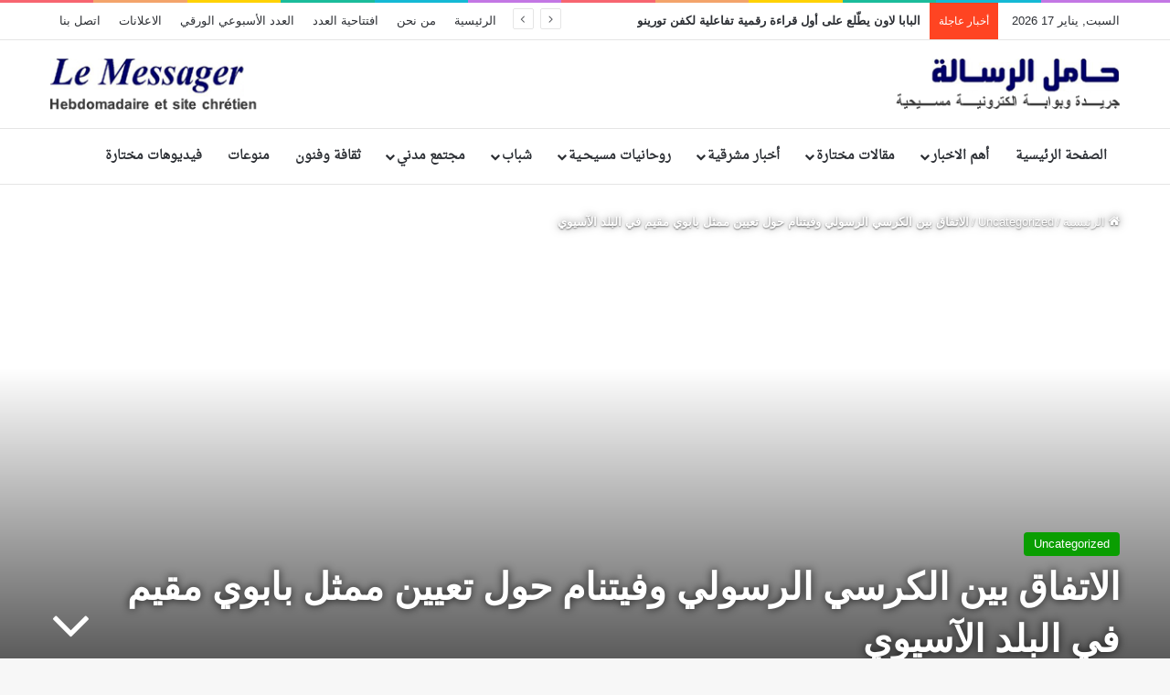

--- FILE ---
content_type: text/html; charset=UTF-8
request_url: https://lemessager-online.com/uncategorized/%D8%A7%D9%84%D8%A7%D8%AA%D9%81%D8%A7%D9%82-%D8%A8%D9%8A%D9%86-%D8%A7%D9%84%D9%83%D8%B1%D8%B3%D9%8A-%D8%A7%D9%84%D8%B1%D8%B3%D9%88%D9%84%D9%8A-%D9%88%D9%81%D9%8A%D8%AA%D9%86%D8%A7%D9%85-%D8%AD%D9%88/
body_size: 21714
content:
<!DOCTYPE html>
<html dir="rtl" lang="ar" class="" data-skin="light">
<head>
	<meta charset="UTF-8" />
	<link rel="profile" href="https://gmpg.org/xfn/11" />
	<script type="text/javascript">
/* <![CDATA[ */
(()=>{var e={};e.g=function(){if("object"==typeof globalThis)return globalThis;try{return this||new Function("return this")()}catch(e){if("object"==typeof window)return window}}(),function({ampUrl:n,isCustomizePreview:t,isAmpDevMode:r,noampQueryVarName:o,noampQueryVarValue:s,disabledStorageKey:i,mobileUserAgents:a,regexRegex:c}){if("undefined"==typeof sessionStorage)return;const d=new RegExp(c);if(!a.some((e=>{const n=e.match(d);return!(!n||!new RegExp(n[1],n[2]).test(navigator.userAgent))||navigator.userAgent.includes(e)})))return;e.g.addEventListener("DOMContentLoaded",(()=>{const e=document.getElementById("amp-mobile-version-switcher");if(!e)return;e.hidden=!1;const n=e.querySelector("a[href]");n&&n.addEventListener("click",(()=>{sessionStorage.removeItem(i)}))}));const g=r&&["paired-browsing-non-amp","paired-browsing-amp"].includes(window.name);if(sessionStorage.getItem(i)||t||g)return;const u=new URL(location.href),m=new URL(n);m.hash=u.hash,u.searchParams.has(o)&&s===u.searchParams.get(o)?sessionStorage.setItem(i,"1"):m.href!==u.href&&(window.stop(),location.replace(m.href))}({"ampUrl":"https:\/\/lemessager-online.com\/uncategorized\/%D8%A7%D9%84%D8%A7%D8%AA%D9%81%D8%A7%D9%82-%D8%A8%D9%8A%D9%86-%D8%A7%D9%84%D9%83%D8%B1%D8%B3%D9%8A-%D8%A7%D9%84%D8%B1%D8%B3%D9%88%D9%84%D9%8A-%D9%88%D9%81%D9%8A%D8%AA%D9%86%D8%A7%D9%85-%D8%AD%D9%88\/?amp=1","noampQueryVarName":"noamp","noampQueryVarValue":"mobile","disabledStorageKey":"amp_mobile_redirect_disabled","mobileUserAgents":["Mobile","Android","Silk\/","Kindle","BlackBerry","Opera Mini","Opera Mobi"],"regexRegex":"^\\\/((?:.|\\n)+)\\\/([i]*)$","isCustomizePreview":false,"isAmpDevMode":false})})();
/* ]]> */
</script>
<title>الاتفاق بين الكرسي الرسولي وفيتنام حول تعيين ممثل بابوي مقيم في البلد الآسيوي &#8211; Le Messager</title>

<meta http-equiv='x-dns-prefetch-control' content='on'>
<link rel='dns-prefetch' href='//cdnjs.cloudflare.com' />
<link rel='dns-prefetch' href='//ajax.googleapis.com' />
<link rel='dns-prefetch' href='//fonts.googleapis.com' />
<link rel='dns-prefetch' href='//fonts.gstatic.com' />
<link rel='dns-prefetch' href='//s.gravatar.com' />
<link rel='dns-prefetch' href='//www.google-analytics.com' />
<link rel='preload' as='script' href='https://ajax.googleapis.com/ajax/libs/webfont/1/webfont.js'>
<meta name='robots' content='max-image-preview:large' />
<link rel='dns-prefetch' href='//www.fontstatic.com' />
<link rel="alternate" type="application/rss+xml" title="Le Messager &laquo; الخلاصة" href="https://lemessager-online.com/feed/" />
<link rel="alternate" type="application/rss+xml" title="Le Messager &laquo; خلاصة التعليقات" href="https://lemessager-online.com/comments/feed/" />

		<style type="text/css">
			:root{				
			--tie-preset-gradient-1: linear-gradient(135deg, rgba(6, 147, 227, 1) 0%, rgb(155, 81, 224) 100%);
			--tie-preset-gradient-2: linear-gradient(135deg, rgb(122, 220, 180) 0%, rgb(0, 208, 130) 100%);
			--tie-preset-gradient-3: linear-gradient(135deg, rgba(252, 185, 0, 1) 0%, rgba(255, 105, 0, 1) 100%);
			--tie-preset-gradient-4: linear-gradient(135deg, rgba(255, 105, 0, 1) 0%, rgb(207, 46, 46) 100%);
			--tie-preset-gradient-5: linear-gradient(135deg, rgb(238, 238, 238) 0%, rgb(169, 184, 195) 100%);
			--tie-preset-gradient-6: linear-gradient(135deg, rgb(74, 234, 220) 0%, rgb(151, 120, 209) 20%, rgb(207, 42, 186) 40%, rgb(238, 44, 130) 60%, rgb(251, 105, 98) 80%, rgb(254, 248, 76) 100%);
			--tie-preset-gradient-7: linear-gradient(135deg, rgb(255, 206, 236) 0%, rgb(152, 150, 240) 100%);
			--tie-preset-gradient-8: linear-gradient(135deg, rgb(254, 205, 165) 0%, rgb(254, 45, 45) 50%, rgb(107, 0, 62) 100%);
			--tie-preset-gradient-9: linear-gradient(135deg, rgb(255, 203, 112) 0%, rgb(199, 81, 192) 50%, rgb(65, 88, 208) 100%);
			--tie-preset-gradient-10: linear-gradient(135deg, rgb(255, 245, 203) 0%, rgb(182, 227, 212) 50%, rgb(51, 167, 181) 100%);
			--tie-preset-gradient-11: linear-gradient(135deg, rgb(202, 248, 128) 0%, rgb(113, 206, 126) 100%);
			--tie-preset-gradient-12: linear-gradient(135deg, rgb(2, 3, 129) 0%, rgb(40, 116, 252) 100%);
			--tie-preset-gradient-13: linear-gradient(135deg, #4D34FA, #ad34fa);
			--tie-preset-gradient-14: linear-gradient(135deg, #0057FF, #31B5FF);
			--tie-preset-gradient-15: linear-gradient(135deg, #FF007A, #FF81BD);
			--tie-preset-gradient-16: linear-gradient(135deg, #14111E, #4B4462);
			--tie-preset-gradient-17: linear-gradient(135deg, #F32758, #FFC581);

			
					--main-nav-background: #FFFFFF;
					--main-nav-secondry-background: rgba(0,0,0,0.03);
					--main-nav-primary-color: #0088ff;
					--main-nav-contrast-primary-color: #FFFFFF;
					--main-nav-text-color: #2c2f34;
					--main-nav-secondry-text-color: rgba(0,0,0,0.5);
					--main-nav-main-border-color: rgba(0,0,0,0.1);
					--main-nav-secondry-border-color: rgba(0,0,0,0.08);
				
			}
		</style>
	<link rel="alternate" title="oEmbed (JSON)" type="application/json+oembed" href="https://lemessager-online.com/wp-json/oembed/1.0/embed?url=https%3A%2F%2Flemessager-online.com%2Funcategorized%2F%25d8%25a7%25d9%2584%25d8%25a7%25d8%25aa%25d9%2581%25d8%25a7%25d9%2582-%25d8%25a8%25d9%258a%25d9%2586-%25d8%25a7%25d9%2584%25d9%2583%25d8%25b1%25d8%25b3%25d9%258a-%25d8%25a7%25d9%2584%25d8%25b1%25d8%25b3%25d9%2588%25d9%2584%25d9%258a-%25d9%2588%25d9%2581%25d9%258a%25d8%25aa%25d9%2586%25d8%25a7%25d9%2585-%25d8%25ad%25d9%2588%2F" />
<link rel="alternate" title="oEmbed (XML)" type="text/xml+oembed" href="https://lemessager-online.com/wp-json/oembed/1.0/embed?url=https%3A%2F%2Flemessager-online.com%2Funcategorized%2F%25d8%25a7%25d9%2584%25d8%25a7%25d8%25aa%25d9%2581%25d8%25a7%25d9%2582-%25d8%25a8%25d9%258a%25d9%2586-%25d8%25a7%25d9%2584%25d9%2583%25d8%25b1%25d8%25b3%25d9%258a-%25d8%25a7%25d9%2584%25d8%25b1%25d8%25b3%25d9%2588%25d9%2584%25d9%258a-%25d9%2588%25d9%2581%25d9%258a%25d8%25aa%25d9%2586%25d8%25a7%25d9%2585-%25d8%25ad%25d9%2588%2F&#038;format=xml" />
<meta name="viewport" content="width=device-width, initial-scale=1.0" /><style id='wp-img-auto-sizes-contain-inline-css' type='text/css'>
img:is([sizes=auto i],[sizes^="auto," i]){contain-intrinsic-size:3000px 1500px}
/*# sourceURL=wp-img-auto-sizes-contain-inline-css */
</style>
<link rel='stylesheet' id='droid-naskh-css' href='https://www.fontstatic.com/f=droid-naskh?ver=6.9' type='text/css' media='all' />
<style id='wp-emoji-styles-inline-css' type='text/css'>

	img.wp-smiley, img.emoji {
		display: inline !important;
		border: none !important;
		box-shadow: none !important;
		height: 1em !important;
		width: 1em !important;
		margin: 0 0.07em !important;
		vertical-align: -0.1em !important;
		background: none !important;
		padding: 0 !important;
	}
/*# sourceURL=wp-emoji-styles-inline-css */
</style>
<style id='wp-block-library-inline-css' type='text/css'>
:root{--wp-block-synced-color:#7a00df;--wp-block-synced-color--rgb:122,0,223;--wp-bound-block-color:var(--wp-block-synced-color);--wp-editor-canvas-background:#ddd;--wp-admin-theme-color:#007cba;--wp-admin-theme-color--rgb:0,124,186;--wp-admin-theme-color-darker-10:#006ba1;--wp-admin-theme-color-darker-10--rgb:0,107,160.5;--wp-admin-theme-color-darker-20:#005a87;--wp-admin-theme-color-darker-20--rgb:0,90,135;--wp-admin-border-width-focus:2px}@media (min-resolution:192dpi){:root{--wp-admin-border-width-focus:1.5px}}.wp-element-button{cursor:pointer}:root .has-very-light-gray-background-color{background-color:#eee}:root .has-very-dark-gray-background-color{background-color:#313131}:root .has-very-light-gray-color{color:#eee}:root .has-very-dark-gray-color{color:#313131}:root .has-vivid-green-cyan-to-vivid-cyan-blue-gradient-background{background:linear-gradient(135deg,#00d084,#0693e3)}:root .has-purple-crush-gradient-background{background:linear-gradient(135deg,#34e2e4,#4721fb 50%,#ab1dfe)}:root .has-hazy-dawn-gradient-background{background:linear-gradient(135deg,#faaca8,#dad0ec)}:root .has-subdued-olive-gradient-background{background:linear-gradient(135deg,#fafae1,#67a671)}:root .has-atomic-cream-gradient-background{background:linear-gradient(135deg,#fdd79a,#004a59)}:root .has-nightshade-gradient-background{background:linear-gradient(135deg,#330968,#31cdcf)}:root .has-midnight-gradient-background{background:linear-gradient(135deg,#020381,#2874fc)}:root{--wp--preset--font-size--normal:16px;--wp--preset--font-size--huge:42px}.has-regular-font-size{font-size:1em}.has-larger-font-size{font-size:2.625em}.has-normal-font-size{font-size:var(--wp--preset--font-size--normal)}.has-huge-font-size{font-size:var(--wp--preset--font-size--huge)}.has-text-align-center{text-align:center}.has-text-align-left{text-align:left}.has-text-align-right{text-align:right}.has-fit-text{white-space:nowrap!important}#end-resizable-editor-section{display:none}.aligncenter{clear:both}.items-justified-left{justify-content:flex-start}.items-justified-center{justify-content:center}.items-justified-right{justify-content:flex-end}.items-justified-space-between{justify-content:space-between}.screen-reader-text{border:0;clip-path:inset(50%);height:1px;margin:-1px;overflow:hidden;padding:0;position:absolute;width:1px;word-wrap:normal!important}.screen-reader-text:focus{background-color:#ddd;clip-path:none;color:#444;display:block;font-size:1em;height:auto;left:5px;line-height:normal;padding:15px 23px 14px;text-decoration:none;top:5px;width:auto;z-index:100000}html :where(.has-border-color){border-style:solid}html :where([style*=border-top-color]){border-top-style:solid}html :where([style*=border-right-color]){border-right-style:solid}html :where([style*=border-bottom-color]){border-bottom-style:solid}html :where([style*=border-left-color]){border-left-style:solid}html :where([style*=border-width]){border-style:solid}html :where([style*=border-top-width]){border-top-style:solid}html :where([style*=border-right-width]){border-right-style:solid}html :where([style*=border-bottom-width]){border-bottom-style:solid}html :where([style*=border-left-width]){border-left-style:solid}html :where(img[class*=wp-image-]){height:auto;max-width:100%}:where(figure){margin:0 0 1em}html :where(.is-position-sticky){--wp-admin--admin-bar--position-offset:var(--wp-admin--admin-bar--height,0px)}@media screen and (max-width:600px){html :where(.is-position-sticky){--wp-admin--admin-bar--position-offset:0px}}

/*# sourceURL=wp-block-library-inline-css */
</style><style id='wp-block-paragraph-inline-css' type='text/css'>
.is-small-text{font-size:.875em}.is-regular-text{font-size:1em}.is-large-text{font-size:2.25em}.is-larger-text{font-size:3em}.has-drop-cap:not(:focus):first-letter{float:right;font-size:8.4em;font-style:normal;font-weight:100;line-height:.68;margin:.05em 0 0 .1em;text-transform:uppercase}body.rtl .has-drop-cap:not(:focus):first-letter{float:none;margin-right:.1em}p.has-drop-cap.has-background{overflow:hidden}:root :where(p.has-background){padding:1.25em 2.375em}:where(p.has-text-color:not(.has-link-color)) a{color:inherit}p.has-text-align-left[style*="writing-mode:vertical-lr"],p.has-text-align-right[style*="writing-mode:vertical-rl"]{rotate:180deg}
/*# sourceURL=https://lemessager-online.com/wp-includes/blocks/paragraph/style.min.css */
</style>
<style id='global-styles-inline-css' type='text/css'>
:root{--wp--preset--aspect-ratio--square: 1;--wp--preset--aspect-ratio--4-3: 4/3;--wp--preset--aspect-ratio--3-4: 3/4;--wp--preset--aspect-ratio--3-2: 3/2;--wp--preset--aspect-ratio--2-3: 2/3;--wp--preset--aspect-ratio--16-9: 16/9;--wp--preset--aspect-ratio--9-16: 9/16;--wp--preset--color--black: #000000;--wp--preset--color--cyan-bluish-gray: #abb8c3;--wp--preset--color--white: #ffffff;--wp--preset--color--pale-pink: #f78da7;--wp--preset--color--vivid-red: #cf2e2e;--wp--preset--color--luminous-vivid-orange: #ff6900;--wp--preset--color--luminous-vivid-amber: #fcb900;--wp--preset--color--light-green-cyan: #7bdcb5;--wp--preset--color--vivid-green-cyan: #00d084;--wp--preset--color--pale-cyan-blue: #8ed1fc;--wp--preset--color--vivid-cyan-blue: #0693e3;--wp--preset--color--vivid-purple: #9b51e0;--wp--preset--color--global-color: #0a9e01;--wp--preset--gradient--vivid-cyan-blue-to-vivid-purple: linear-gradient(135deg,rgb(6,147,227) 0%,rgb(155,81,224) 100%);--wp--preset--gradient--light-green-cyan-to-vivid-green-cyan: linear-gradient(135deg,rgb(122,220,180) 0%,rgb(0,208,130) 100%);--wp--preset--gradient--luminous-vivid-amber-to-luminous-vivid-orange: linear-gradient(135deg,rgb(252,185,0) 0%,rgb(255,105,0) 100%);--wp--preset--gradient--luminous-vivid-orange-to-vivid-red: linear-gradient(135deg,rgb(255,105,0) 0%,rgb(207,46,46) 100%);--wp--preset--gradient--very-light-gray-to-cyan-bluish-gray: linear-gradient(135deg,rgb(238,238,238) 0%,rgb(169,184,195) 100%);--wp--preset--gradient--cool-to-warm-spectrum: linear-gradient(135deg,rgb(74,234,220) 0%,rgb(151,120,209) 20%,rgb(207,42,186) 40%,rgb(238,44,130) 60%,rgb(251,105,98) 80%,rgb(254,248,76) 100%);--wp--preset--gradient--blush-light-purple: linear-gradient(135deg,rgb(255,206,236) 0%,rgb(152,150,240) 100%);--wp--preset--gradient--blush-bordeaux: linear-gradient(135deg,rgb(254,205,165) 0%,rgb(254,45,45) 50%,rgb(107,0,62) 100%);--wp--preset--gradient--luminous-dusk: linear-gradient(135deg,rgb(255,203,112) 0%,rgb(199,81,192) 50%,rgb(65,88,208) 100%);--wp--preset--gradient--pale-ocean: linear-gradient(135deg,rgb(255,245,203) 0%,rgb(182,227,212) 50%,rgb(51,167,181) 100%);--wp--preset--gradient--electric-grass: linear-gradient(135deg,rgb(202,248,128) 0%,rgb(113,206,126) 100%);--wp--preset--gradient--midnight: linear-gradient(135deg,rgb(2,3,129) 0%,rgb(40,116,252) 100%);--wp--preset--font-size--small: 13px;--wp--preset--font-size--medium: 20px;--wp--preset--font-size--large: 36px;--wp--preset--font-size--x-large: 42px;--wp--preset--spacing--20: 0.44rem;--wp--preset--spacing--30: 0.67rem;--wp--preset--spacing--40: 1rem;--wp--preset--spacing--50: 1.5rem;--wp--preset--spacing--60: 2.25rem;--wp--preset--spacing--70: 3.38rem;--wp--preset--spacing--80: 5.06rem;--wp--preset--shadow--natural: 6px 6px 9px rgba(0, 0, 0, 0.2);--wp--preset--shadow--deep: 12px 12px 50px rgba(0, 0, 0, 0.4);--wp--preset--shadow--sharp: 6px 6px 0px rgba(0, 0, 0, 0.2);--wp--preset--shadow--outlined: 6px 6px 0px -3px rgb(255, 255, 255), 6px 6px rgb(0, 0, 0);--wp--preset--shadow--crisp: 6px 6px 0px rgb(0, 0, 0);}:where(.is-layout-flex){gap: 0.5em;}:where(.is-layout-grid){gap: 0.5em;}body .is-layout-flex{display: flex;}.is-layout-flex{flex-wrap: wrap;align-items: center;}.is-layout-flex > :is(*, div){margin: 0;}body .is-layout-grid{display: grid;}.is-layout-grid > :is(*, div){margin: 0;}:where(.wp-block-columns.is-layout-flex){gap: 2em;}:where(.wp-block-columns.is-layout-grid){gap: 2em;}:where(.wp-block-post-template.is-layout-flex){gap: 1.25em;}:where(.wp-block-post-template.is-layout-grid){gap: 1.25em;}.has-black-color{color: var(--wp--preset--color--black) !important;}.has-cyan-bluish-gray-color{color: var(--wp--preset--color--cyan-bluish-gray) !important;}.has-white-color{color: var(--wp--preset--color--white) !important;}.has-pale-pink-color{color: var(--wp--preset--color--pale-pink) !important;}.has-vivid-red-color{color: var(--wp--preset--color--vivid-red) !important;}.has-luminous-vivid-orange-color{color: var(--wp--preset--color--luminous-vivid-orange) !important;}.has-luminous-vivid-amber-color{color: var(--wp--preset--color--luminous-vivid-amber) !important;}.has-light-green-cyan-color{color: var(--wp--preset--color--light-green-cyan) !important;}.has-vivid-green-cyan-color{color: var(--wp--preset--color--vivid-green-cyan) !important;}.has-pale-cyan-blue-color{color: var(--wp--preset--color--pale-cyan-blue) !important;}.has-vivid-cyan-blue-color{color: var(--wp--preset--color--vivid-cyan-blue) !important;}.has-vivid-purple-color{color: var(--wp--preset--color--vivid-purple) !important;}.has-black-background-color{background-color: var(--wp--preset--color--black) !important;}.has-cyan-bluish-gray-background-color{background-color: var(--wp--preset--color--cyan-bluish-gray) !important;}.has-white-background-color{background-color: var(--wp--preset--color--white) !important;}.has-pale-pink-background-color{background-color: var(--wp--preset--color--pale-pink) !important;}.has-vivid-red-background-color{background-color: var(--wp--preset--color--vivid-red) !important;}.has-luminous-vivid-orange-background-color{background-color: var(--wp--preset--color--luminous-vivid-orange) !important;}.has-luminous-vivid-amber-background-color{background-color: var(--wp--preset--color--luminous-vivid-amber) !important;}.has-light-green-cyan-background-color{background-color: var(--wp--preset--color--light-green-cyan) !important;}.has-vivid-green-cyan-background-color{background-color: var(--wp--preset--color--vivid-green-cyan) !important;}.has-pale-cyan-blue-background-color{background-color: var(--wp--preset--color--pale-cyan-blue) !important;}.has-vivid-cyan-blue-background-color{background-color: var(--wp--preset--color--vivid-cyan-blue) !important;}.has-vivid-purple-background-color{background-color: var(--wp--preset--color--vivid-purple) !important;}.has-black-border-color{border-color: var(--wp--preset--color--black) !important;}.has-cyan-bluish-gray-border-color{border-color: var(--wp--preset--color--cyan-bluish-gray) !important;}.has-white-border-color{border-color: var(--wp--preset--color--white) !important;}.has-pale-pink-border-color{border-color: var(--wp--preset--color--pale-pink) !important;}.has-vivid-red-border-color{border-color: var(--wp--preset--color--vivid-red) !important;}.has-luminous-vivid-orange-border-color{border-color: var(--wp--preset--color--luminous-vivid-orange) !important;}.has-luminous-vivid-amber-border-color{border-color: var(--wp--preset--color--luminous-vivid-amber) !important;}.has-light-green-cyan-border-color{border-color: var(--wp--preset--color--light-green-cyan) !important;}.has-vivid-green-cyan-border-color{border-color: var(--wp--preset--color--vivid-green-cyan) !important;}.has-pale-cyan-blue-border-color{border-color: var(--wp--preset--color--pale-cyan-blue) !important;}.has-vivid-cyan-blue-border-color{border-color: var(--wp--preset--color--vivid-cyan-blue) !important;}.has-vivid-purple-border-color{border-color: var(--wp--preset--color--vivid-purple) !important;}.has-vivid-cyan-blue-to-vivid-purple-gradient-background{background: var(--wp--preset--gradient--vivid-cyan-blue-to-vivid-purple) !important;}.has-light-green-cyan-to-vivid-green-cyan-gradient-background{background: var(--wp--preset--gradient--light-green-cyan-to-vivid-green-cyan) !important;}.has-luminous-vivid-amber-to-luminous-vivid-orange-gradient-background{background: var(--wp--preset--gradient--luminous-vivid-amber-to-luminous-vivid-orange) !important;}.has-luminous-vivid-orange-to-vivid-red-gradient-background{background: var(--wp--preset--gradient--luminous-vivid-orange-to-vivid-red) !important;}.has-very-light-gray-to-cyan-bluish-gray-gradient-background{background: var(--wp--preset--gradient--very-light-gray-to-cyan-bluish-gray) !important;}.has-cool-to-warm-spectrum-gradient-background{background: var(--wp--preset--gradient--cool-to-warm-spectrum) !important;}.has-blush-light-purple-gradient-background{background: var(--wp--preset--gradient--blush-light-purple) !important;}.has-blush-bordeaux-gradient-background{background: var(--wp--preset--gradient--blush-bordeaux) !important;}.has-luminous-dusk-gradient-background{background: var(--wp--preset--gradient--luminous-dusk) !important;}.has-pale-ocean-gradient-background{background: var(--wp--preset--gradient--pale-ocean) !important;}.has-electric-grass-gradient-background{background: var(--wp--preset--gradient--electric-grass) !important;}.has-midnight-gradient-background{background: var(--wp--preset--gradient--midnight) !important;}.has-small-font-size{font-size: var(--wp--preset--font-size--small) !important;}.has-medium-font-size{font-size: var(--wp--preset--font-size--medium) !important;}.has-large-font-size{font-size: var(--wp--preset--font-size--large) !important;}.has-x-large-font-size{font-size: var(--wp--preset--font-size--x-large) !important;}
/*# sourceURL=global-styles-inline-css */
</style>

<style id='classic-theme-styles-inline-css' type='text/css'>
/*! This file is auto-generated */
.wp-block-button__link{color:#fff;background-color:#32373c;border-radius:9999px;box-shadow:none;text-decoration:none;padding:calc(.667em + 2px) calc(1.333em + 2px);font-size:1.125em}.wp-block-file__button{background:#32373c;color:#fff;text-decoration:none}
/*# sourceURL=/wp-includes/css/classic-themes.min.css */
</style>
<link rel='stylesheet' id='tie-css-base-css' href='https://lemessager-online.com/wp-content/themes/jannah/assets/css/base.min.css?ver=7.2.0' type='text/css' media='all' />
<link rel='stylesheet' id='tie-css-styles-css' href='https://lemessager-online.com/wp-content/themes/jannah/assets/css/style.min.css?ver=7.2.0' type='text/css' media='all' />
<link rel='stylesheet' id='tie-css-widgets-css' href='https://lemessager-online.com/wp-content/themes/jannah/assets/css/widgets.min.css?ver=7.2.0' type='text/css' media='all' />
<link rel='stylesheet' id='tie-css-helpers-css' href='https://lemessager-online.com/wp-content/themes/jannah/assets/css/helpers.min.css?ver=7.2.0' type='text/css' media='all' />
<link rel='stylesheet' id='tie-fontawesome5-css' href='https://lemessager-online.com/wp-content/themes/jannah/assets/css/fontawesome.css?ver=7.2.0' type='text/css' media='all' />
<link rel='stylesheet' id='tie-css-ilightbox-css' href='https://lemessager-online.com/wp-content/themes/jannah/assets/ilightbox/dark-skin/skin.css?ver=7.2.0' type='text/css' media='all' />
<link rel='stylesheet' id='tie-css-shortcodes-css' href='https://lemessager-online.com/wp-content/themes/jannah/assets/css/plugins/shortcodes.min.css?ver=7.2.0' type='text/css' media='all' />
<link rel='stylesheet' id='tie-css-single-css' href='https://lemessager-online.com/wp-content/themes/jannah/assets/css/single.min.css?ver=7.2.0' type='text/css' media='all' />
<link rel='stylesheet' id='tie-css-print-css' href='https://lemessager-online.com/wp-content/themes/jannah/assets/css/print.css?ver=7.2.0' type='text/css' media='print' />
<link rel='stylesheet' id='taqyeem-styles-css' href='https://lemessager-online.com/wp-content/themes/jannah/assets/css/plugins/taqyeem.min.css?ver=7.2.0' type='text/css' media='all' />
<style id='taqyeem-styles-inline-css' type='text/css'>
.wf-active .logo-text,.wf-active h1,.wf-active h2,.wf-active h3,.wf-active h4,.wf-active h5,.wf-active h6,.wf-active .the-subtitle{font-family: 'Montserrat';}#main-nav .main-menu > ul > li > a{font-family: droid-naskh;}#main-nav .main-menu > ul > li > a{font-size: 14px;}.ticker-wrapper .ticker-content{font-weight: 700;}:root:root{--brand-color: #0a9e01;--dark-brand-color: #006c00;--bright-color: #FFFFFF;--base-color: #2c2f34;}#footer-widgets-container{border-top: 8px solid #0a9e01;-webkit-box-shadow: 0 -5px 0 rgba(0,0,0,0.07); -moz-box-shadow: 0 -8px 0 rgba(0,0,0,0.07); box-shadow: 0 -8px 0 rgba(0,0,0,0.07);}#reading-position-indicator{box-shadow: 0 0 10px rgba( 10,158,1,0.7);}:root:root{--brand-color: #0a9e01;--dark-brand-color: #006c00;--bright-color: #FFFFFF;--base-color: #2c2f34;}#footer-widgets-container{border-top: 8px solid #0a9e01;-webkit-box-shadow: 0 -5px 0 rgba(0,0,0,0.07); -moz-box-shadow: 0 -8px 0 rgba(0,0,0,0.07); box-shadow: 0 -8px 0 rgba(0,0,0,0.07);}#reading-position-indicator{box-shadow: 0 0 10px rgba( 10,158,1,0.7);}#header-notification-bar{background: var( --tie-preset-gradient-13 );}#header-notification-bar{--tie-buttons-color: #FFFFFF;--tie-buttons-border-color: #FFFFFF;--tie-buttons-hover-color: #e1e1e1;--tie-buttons-hover-text: #000000;}#header-notification-bar{--tie-buttons-text: #000000;}#top-nav .breaking-title{color: #FFFFFF;}#top-nav .breaking-title:before{background-color: #ff4422;}#top-nav .breaking-news-nav li:hover{background-color: #ff4422;border-color: #ff4422;}.tie-cat-2,.tie-cat-item-2 > span{background-color:#e67e22 !important;color:#FFFFFF !important;}.tie-cat-2:after{border-top-color:#e67e22 !important;}.tie-cat-2:hover{background-color:#c86004 !important;}.tie-cat-2:hover:after{border-top-color:#c86004 !important;}.tie-cat-11,.tie-cat-item-11 > span{background-color:#00afd8 !important;color:#FFFFFF !important;}.tie-cat-11:after{border-top-color:#00afd8 !important;}.tie-cat-11:hover{background-color:#0091ba !important;}.tie-cat-11:hover:after{border-top-color:#0091ba !important;}.tie-cat-13,.tie-cat-item-13 > span{background-color:#ff4422 !important;color:#FFFFFF !important;}.tie-cat-13:after{border-top-color:#ff4422 !important;}.tie-cat-13:hover{background-color:#e12604 !important;}.tie-cat-13:hover:after{border-top-color:#e12604 !important;}.tie-cat-15,.tie-cat-item-15 > span{background-color:#34495e !important;color:#FFFFFF !important;}.tie-cat-15:after{border-top-color:#34495e !important;}.tie-cat-15:hover{background-color:#162b40 !important;}.tie-cat-15:hover:after{border-top-color:#162b40 !important;}.tie-cat-17,.tie-cat-item-17 > span{background-color:#795548 !important;color:#FFFFFF !important;}.tie-cat-17:after{border-top-color:#795548 !important;}.tie-cat-17:hover{background-color:#5b372a !important;}.tie-cat-17:hover:after{border-top-color:#5b372a !important;}.tie-cat-19,.tie-cat-item-19 > span{background-color:#4CAF50 !important;color:#FFFFFF !important;}.tie-cat-19:after{border-top-color:#4CAF50 !important;}.tie-cat-19:hover{background-color:#2e9132 !important;}.tie-cat-19:hover:after{border-top-color:#2e9132 !important;}.tie-cat-25,.tie-cat-item-25 > span{background-color:#f9ae00 !important;color:#FFFFFF !important;}.tie-cat-25:after{border-top-color:#f9ae00 !important;}.tie-cat-25:hover{background-color:#db9000 !important;}.tie-cat-25:hover:after{border-top-color:#db9000 !important;}@media (max-width: 991px){.side-aside.normal-side{background: #0a9e01;background: -webkit-linear-gradient(135deg,#66a501,#0a9e01 );background: -moz-linear-gradient(135deg,#66a501,#0a9e01 );background: -o-linear-gradient(135deg,#66a501,#0a9e01 );background: linear-gradient(135deg,#0a9e01,#66a501 );}}@media (max-width: 991px){#theme-header.has-normal-width-logo #logo img {width:300px !important;max-width:100% !important;height: auto !important;max-height: 200px !important;}}
/*# sourceURL=taqyeem-styles-inline-css */
</style>
<script type="text/javascript" src="https://lemessager-online.com/wp-includes/js/jquery/jquery.min.js?ver=3.7.1" id="jquery-core-js"></script>
<script type="text/javascript" src="https://lemessager-online.com/wp-includes/js/jquery/jquery-migrate.min.js?ver=3.4.1" id="jquery-migrate-js"></script>
<link rel="https://api.w.org/" href="https://lemessager-online.com/wp-json/" /><link rel="alternate" title="JSON" type="application/json" href="https://lemessager-online.com/wp-json/wp/v2/posts/5289" /><link rel="EditURI" type="application/rsd+xml" title="RSD" href="https://lemessager-online.com/xmlrpc.php?rsd" />
<link rel="stylesheet" href="https://lemessager-online.com/wp-content/themes/jannah/rtl.css" type="text/css" media="screen" /><meta name="generator" content="WordPress 6.9" />
<link rel="canonical" href="https://lemessager-online.com/uncategorized/%d8%a7%d9%84%d8%a7%d8%aa%d9%81%d8%a7%d9%82-%d8%a8%d9%8a%d9%86-%d8%a7%d9%84%d9%83%d8%b1%d8%b3%d9%8a-%d8%a7%d9%84%d8%b1%d8%b3%d9%88%d9%84%d9%8a-%d9%88%d9%81%d9%8a%d8%aa%d9%86%d8%a7%d9%85-%d8%ad%d9%88/" />
<link rel='shortlink' href='https://lemessager-online.com/?p=5289' />
<script type='text/javascript'>
/* <![CDATA[ */
var taqyeem = {"ajaxurl":"https://lemessager-online.com/wp-admin/admin-ajax.php" , "your_rating":"تقييمك:"};
/* ]]> */
</script>

<link rel="alternate" type="text/html" media="only screen and (max-width: 640px)" href="https://lemessager-online.com/uncategorized/%D8%A7%D9%84%D8%A7%D8%AA%D9%81%D8%A7%D9%82-%D8%A8%D9%8A%D9%86-%D8%A7%D9%84%D9%83%D8%B1%D8%B3%D9%8A-%D8%A7%D9%84%D8%B1%D8%B3%D9%88%D9%84%D9%8A-%D9%88%D9%81%D9%8A%D8%AA%D9%86%D8%A7%D9%85-%D8%AD%D9%88/?amp=1"><meta http-equiv="X-UA-Compatible" content="IE=edge">
<link rel="amphtml" href="https://lemessager-online.com/uncategorized/%D8%A7%D9%84%D8%A7%D8%AA%D9%81%D8%A7%D9%82-%D8%A8%D9%8A%D9%86-%D8%A7%D9%84%D9%83%D8%B1%D8%B3%D9%8A-%D8%A7%D9%84%D8%B1%D8%B3%D9%88%D9%84%D9%8A-%D9%88%D9%81%D9%8A%D8%AA%D9%86%D8%A7%D9%85-%D8%AD%D9%88/?amp=1"><style>#amp-mobile-version-switcher{position:absolute;right:0;width:100%;z-index:100}#amp-mobile-version-switcher>a{background-color:#444;border:0;color:#eaeaea;display:block;font-family:-apple-system,BlinkMacSystemFont,Segoe UI,Roboto,Oxygen-Sans,Ubuntu,Cantarell,Helvetica Neue,sans-serif;font-size:16px;font-weight:600;padding:15px 0;text-align:center;-webkit-text-decoration:none;text-decoration:none}#amp-mobile-version-switcher>a:active,#amp-mobile-version-switcher>a:focus,#amp-mobile-version-switcher>a:hover{-webkit-text-decoration:underline;text-decoration:underline}</style></head>

<body id="tie-body" class="rtl wp-singular post-template-default single single-post postid-5289 single-format-standard wp-theme-jannah tie-no-js wrapper-has-shadow block-head-2 magazine2 is-thumb-overlay-disabled is-desktop is-header-layout-3 sidebar-left has-sidebar post-layout-4 narrow-title-narrow-media is-standard-format has-mobile-share hide_post_authorbio">



<div class="background-overlay">

	<div id="tie-container" class="site tie-container">

		
		<div id="tie-wrapper">

			<div class="rainbow-line"></div>
<header id="theme-header" class="theme-header header-layout-3 main-nav-light main-nav-default-light main-nav-below no-stream-item top-nav-active top-nav-light top-nav-default-light top-nav-above has-normal-width-logo mobile-header-default">
	
<nav id="top-nav"  class="has-date-breaking-menu top-nav header-nav has-breaking-news" aria-label="الشريط العلوي">
	<div class="container">
		<div class="topbar-wrapper">

			
					<div class="topbar-today-date">
						السبت, يناير 17 2026					</div>
					
			<div class="tie-alignleft">
				
<div class="breaking controls-is-active">

	<span class="breaking-title">
		<span class="tie-icon-bolt breaking-icon" aria-hidden="true"></span>
		<span class="breaking-title-text">أخبار عاجلة</span>
	</span>

	<ul id="breaking-news-in-header" class="breaking-news" data-type="reveal" data-arrows="true">

		
							<li class="news-item">
								<a href="https://lemessager-online.com/tie-world/%d8%a7%d9%84%d8%a8%d8%a7%d8%a8%d8%a7-%d9%84%d8%a7%d9%88%d9%86-%d9%8a%d8%b7%d9%91%d9%84%d8%b9-%d8%b9%d9%84%d9%89-%d8%a3%d9%88%d9%84-%d9%82%d8%b1%d8%a7%d8%a1%d8%a9-%d8%b1%d9%82%d9%85%d9%8a%d8%a9-%d8%aa/">البابا لاون يطّلع على أول قراءة رقمية تفاعلية لكفن تورينو</a>
							</li>

							
							<li class="news-item">
								<a href="https://lemessager-online.com/tie-life-style/%d8%a7%d9%84%d9%83%d8%a7%d8%b1%d8%af%d9%8a%d9%86%d8%a7%d9%84-%d8%a8%d8%a7%d8%b1%d9%88%d9%84%d9%8a%d9%86-%d8%a7%d9%84%d8%a5%d9%8a%d9%85%d8%a7%d9%86-%d8%a7%d9%84%d9%85%d8%b3%d9%8a%d8%ad%d9%8a-%d9%84/">الكاردينال بارولين: الإيمان المسيحي لا يعيش خارج الزمن أو على هامش التاريخ بل ينمو في قلبه.. الكنيسة لا تضع نفسها فوق التاريخ ولا تتماهى معه بل تعبره كحضور يرافق ويميز ويخدم</a>
							</li>

							
							<li class="news-item">
								<a href="https://lemessager-online.com/tie-tech/%d8%a7%d9%84%d8%a8%d8%a7%d8%a8%d8%a7-%d8%a7%d9%84%d9%82%d8%af%d9%8a%d8%b3-%d9%81%d8%b1%d9%86%d8%b3%d9%8a%d8%b3-%d9%84%d8%a7-%d9%8a%d8%b2%d8%a7%d9%84-%d9%8a%d9%83%d9%84%d9%91%d9%85%d9%86%d8%a7-%d8%b9/">البابا: القديس فرنسيس لا يزال يكلّمنا عن السلام في زمن الحروب والانقسامات</a>
							</li>

							
							<li class="news-item">
								<a href="https://lemessager-online.com/tie-tech/%d9%86%d8%a7%d8%a6%d8%a8-%d9%85%d8%b7%d8%b1%d8%a7%d9%86-%d8%a7%d9%84%d9%83%d9%86%d9%8a%d8%b3%d8%a9-%d8%a7%d9%84%d9%84%d8%a7%d8%aa%d9%8a%d9%86%d9%8a%d8%a9-%d8%a8%d9%85%d8%b5%d8%b1-%d9%8a%d8%b4%d8%a7/">نائب مطران الكنيسة اللاتينية بمصر يشارك في لقاء البابا لاون بمسؤولي لجان اليوبيل حول العالم بالفاتيكان</a>
							</li>

							
							<li class="news-item">
								<a href="https://lemessager-online.com/tie-world/%d8%a7%d9%84%d8%a8%d8%a7%d8%a8%d8%a7-%d9%84%d9%84%d8%b9%d9%85%d9%84-%d8%b9%d9%84%d9%89-%d8%aa%d9%86%d9%85%d9%8a%d8%a9-%d8%a7%d9%84%d8%ad%d9%88%d8%a7%d8%b1-%d9%88%d8%a7%d9%84%d8%b3%d9%84%d8%a7%d9%85/">البابا: للعمل على تنمية الحوار والسلام بصبر في إيران وسوريا</a>
							</li>

							
							<li class="news-item">
								<a href="https://lemessager-online.com/tie-world/%d8%a7%d9%84%d8%a8%d8%a7%d8%a8%d8%a7-%d9%84%d8%a7%d9%88%d9%8f%d9%86-%d8%a7%d9%84%d8%ad%d8%b1%d8%a8-%d8%b9%d8%a7%d8%af%d8%aa-%d9%83%d8%a3%d9%86%d9%91%d9%87%d8%a7-%d9%85%d9%88%d8%b6%d8%a9-%d8%a7%d9%84/">البابا لاوُن: الحرب عادت كأنّها موضة العصر</a>
							</li>

							
							<li class="news-item">
								<a href="https://lemessager-online.com/tie-tech/%d9%85%d8%b7%d8%b1%d8%a7%d9%86-%d8%ad%d9%84%d8%a8-%d9%84%d9%84%d8%a7%d8%aa%d9%8a%d9%86-%d9%83%d9%81%d9%89-%d8%af%d9%85%d9%8b%d8%a7-%d9%88%d9%83%d9%81%d9%89-%d8%ae%d9%88%d9%81%d9%8b%d8%a7-%d9%88%d9%83/">مطران حلب للاتين: كفى دمًا وكفى خوفًا وكفى تهجيرًا</a>
							</li>

							
							<li class="news-item">
								<a href="https://lemessager-online.com/uncategorized/%d8%a8%d8%b7%d8%b1%d9%8a%d8%b1%d9%83%d8%a7-%d8%a7%d9%84%d8%a3%d9%82%d8%a8%d8%a7%d8%b7-%d8%a7%d9%84%d9%83%d8%a7%d8%ab%d9%88%d9%84%d9%8a%d9%83-%d9%88%d8%a7%d9%84%d8%b1%d9%88%d9%85-%d8%a7%d9%84%d9%83-2/">بطريركا الأقباط الكاثوليك والروم الكاثوليك يحتفلان بختام عام يوبيل &#8220;حجاج الرجاء&#8221;</a>
							</li>

							
							<li class="news-item">
								<a href="https://lemessager-online.com/uncategorized/%d8%b1%d8%a6%d9%8a%d8%b3-%d8%a3%d8%b3%d8%a7%d9%82%d9%81%d8%a9-%d9%85%d8%af%d8%b1%d9%8a%d8%af-%d8%b2%d9%8a%d8%a7%d8%b1%d8%a9-%d8%a8%d8%a7%d8%a8%d9%88%d9%8a%d8%a9-%d9%85%d8%ad%d8%aa%d9%85%d9%84%d8%a9/">رئيس أساقفة مدريد: زيارة بابوية محتملة إلى اسبانيا هذا العام.. ستكون هذه الزيارة أولى الرحلات الرسولية المعروفة للبابا لاون في عام 2026</a>
							</li>

							
							<li class="news-item">
								<a href="https://lemessager-online.com/tie-world/%d8%a7%d9%84%d8%a8%d8%a7%d8%a8%d8%a7-%d9%8a%d8%b9%d9%84%d9%86-%d8%a7%d8%ac%d8%aa%d9%85%d8%a7%d8%b9%d9%8b%d8%a7-%d8%ac%d8%af%d9%8a%d8%af%d9%8b%d8%a7-%d9%84%d9%85%d8%ac%d9%85%d8%b9-%d8%a7%d9%84%d9%83/">البابا يعلن اجتماعًا جديدًا لمجمع الكرادلة في يونيو ويؤكد رغبته في انعقاد المجامع سنويًا</a>
							</li>

							
	</ul>
</div><!-- #breaking /-->
			</div><!-- .tie-alignleft /-->

			<div class="tie-alignright">
				<div class="top-menu header-menu"><ul id="menu-tielabs-secondry-menu" class="menu"><li id="menu-item-1094" class="menu-item menu-item-type-post_type menu-item-object-page menu-item-home menu-item-1094"><a href="https://lemessager-online.com/">الرئيسية</a></li>
<li id="menu-item-1373" class="menu-item menu-item-type-post_type menu-item-object-page menu-item-1373"><a href="https://lemessager-online.com/%d9%85%d9%86-%d9%86%d8%ad%d9%86/">من نحن</a></li>
<li id="menu-item-10018" class="menu-item menu-item-type-taxonomy menu-item-object-category menu-item-10018"><a href="https://lemessager-online.com/category/%d8%a7%d9%81%d8%aa%d8%aa%d8%a7%d8%ad%d9%8a%d8%a9-%d8%a7%d9%84%d8%b9%d8%af%d8%af/">افتتاحية العدد</a></li>
<li id="menu-item-1371" class="menu-item menu-item-type-post_type menu-item-object-page menu-item-1371"><a href="https://lemessager-online.com/%d8%a7%d9%84%d8%b9%d8%af%d8%af-%d8%a7%d9%84%d8%a7%d8%b3%d8%a8%d9%88%d8%b9%d9%89-%d8%a7%d9%84%d9%88%d8%b1%d9%82%d9%89/">العدد الأسبوعي الورقي</a></li>
<li id="menu-item-1370" class="menu-item menu-item-type-post_type menu-item-object-page menu-item-1370"><a href="https://lemessager-online.com/%d8%a7%d9%84%d8%a7%d8%b9%d9%84%d8%a7%d9%86%d8%a7%d8%aa/">الاعلانات</a></li>
<li id="menu-item-1369" class="menu-item menu-item-type-post_type menu-item-object-page menu-item-1369"><a href="https://lemessager-online.com/%d8%a7%d8%aa%d8%b5%d9%84-%d8%a8%d9%86%d8%a7/">اتصل بنا</a></li>
</ul></div>			</div><!-- .tie-alignright /-->

		</div><!-- .topbar-wrapper /-->
	</div><!-- .container /-->
</nav><!-- #top-nav /-->

<div class="container header-container">
	<div class="tie-row logo-row">

		
		<div class="logo-wrapper">
			<div class="tie-col-md-4 logo-container clearfix">
				<div id="mobile-header-components-area_1" class="mobile-header-components"><ul class="components"><li class="mobile-component_menu custom-menu-link"><a href="#" id="mobile-menu-icon" class=""><span class="tie-mobile-menu-icon nav-icon is-layout-1"></span><span class="screen-reader-text">القائمة</span></a></li></ul></div>
		<div id="logo" class="image-logo" style="margin-top: 20px; margin-bottom: 20px;">

			
			<a title="Le Messager" href="https://lemessager-online.com/">
				
				<picture class="tie-logo-default tie-logo-picture">
					
					<source class="tie-logo-source-default tie-logo-source" srcset="https://lemessager-online.com/wp-content/uploads/2022/03/logo-2.png">
					<img class="tie-logo-img-default tie-logo-img" src="https://lemessager-online.com/wp-content/uploads/2022/03/logo-2.png" alt="Le Messager" width="1200" height="57" style="max-height:57px !important; width: auto;" />
				</picture>
						</a>

			
		</div><!-- #logo /-->

					</div><!-- .tie-col /-->
		</div><!-- .logo-wrapper /-->

		
	</div><!-- .tie-row /-->
</div><!-- .container /-->

<div class="main-nav-wrapper">
	<nav id="main-nav"  class="main-nav header-nav menu-style-default menu-style-solid-bg"  aria-label="القائمة الرئيسية">
		<div class="container">

			<div class="main-menu-wrapper">

				
				<div id="menu-components-wrap">

					
					<div class="main-menu main-menu-wrap">
						<div id="main-nav-menu" class="main-menu header-menu"><ul id="menu-tielabs-main-menu" class="menu"><li id="menu-item-973" class="menu-item menu-item-type-custom menu-item-object-custom menu-item-home menu-item-973"><a href="https://lemessager-online.com/">الصفحة الرئيسية</a></li>
<li id="menu-item-974" class="menu-item menu-item-type-taxonomy menu-item-object-category menu-item-974 mega-menu mega-recent-featured mega-menu-posts " data-id="2" ><a href="https://lemessager-online.com/category/tie-world/">أهم الاخبار</a>
<div class="mega-menu-block menu-sub-content"  >

<div class="mega-menu-content">
<div class="mega-ajax-content">
</div><!-- .mega-ajax-content -->

</div><!-- .mega-menu-content -->

</div><!-- .mega-menu-block --> 
</li>
<li id="menu-item-1021" class="menu-item menu-item-type-taxonomy menu-item-object-category menu-item-1021 mega-menu mega-cat mega-menu-posts " data-id="17" ><a href="https://lemessager-online.com/category/tie-business/">مقالات مختارة</a>
<div class="mega-menu-block menu-sub-content"  >

<div class="mega-menu-content">
<div class="mega-cat-wrapper">

						<div class="mega-cat-content horizontal-posts">

								<div class="mega-ajax-content mega-cat-posts-container clearfix">

						</div><!-- .mega-ajax-content -->

						</div><!-- .mega-cat-content -->

					</div><!-- .mega-cat-Wrapper -->

</div><!-- .mega-menu-content -->

</div><!-- .mega-menu-block --> 
</li>
<li id="menu-item-976" class="menu-item menu-item-type-taxonomy menu-item-object-category menu-item-976 mega-menu mega-recent-featured mega-menu-posts " data-id="19" ><a href="https://lemessager-online.com/category/tie-tech/">أخبار مشرقية</a>
<div class="mega-menu-block menu-sub-content"  >

<div class="mega-menu-content">
<div class="mega-ajax-content">
</div><!-- .mega-ajax-content -->

</div><!-- .mega-menu-content -->

</div><!-- .mega-menu-block --> 
</li>
<li id="menu-item-977" class="menu-item menu-item-type-taxonomy menu-item-object-category menu-item-977 mega-menu mega-recent-featured mega-menu-posts " data-id="21"  data-icon="true" ><a href="https://lemessager-online.com/category/tie-life-style/">روحانيات مسيحـية</a>
<div class="mega-menu-block menu-sub-content"  >

<div class="mega-menu-content media-overlay">
<div class="mega-ajax-content">
</div><!-- .mega-ajax-content -->

</div><!-- .mega-menu-content -->

</div><!-- .mega-menu-block --> 
</li>
<li id="menu-item-1023" class="menu-item menu-item-type-taxonomy menu-item-object-category menu-item-1023 mega-menu mega-recent-featured mega-menu-posts " data-id="13" ><a href="https://lemessager-online.com/category/tie-games/">شباب</a>
<div class="mega-menu-block menu-sub-content"  >

<div class="mega-menu-content">
<div class="mega-ajax-content">
</div><!-- .mega-ajax-content -->

</div><!-- .mega-menu-content -->

</div><!-- .mega-menu-block --> 
</li>
<li id="menu-item-1022" class="menu-item menu-item-type-taxonomy menu-item-object-category menu-item-1022 mega-menu mega-cat mega-menu-posts " data-id="11" ><a href="https://lemessager-online.com/category/tie-travel/">مجتمع مدني</a>
<div class="mega-menu-block menu-sub-content"  >

<div class="mega-menu-content">
<div class="mega-cat-wrapper">

						<div class="mega-cat-content horizontal-posts">

								<div class="mega-ajax-content mega-cat-posts-container clearfix">

						</div><!-- .mega-ajax-content -->

						</div><!-- .mega-cat-content -->

					</div><!-- .mega-cat-Wrapper -->

</div><!-- .mega-menu-content -->

</div><!-- .mega-menu-block --> 
</li>
<li id="menu-item-1095" class="menu-item menu-item-type-taxonomy menu-item-object-category menu-item-1095"><a href="https://lemessager-online.com/category/%d8%ab%d9%82%d8%a7%d9%81%d8%a9-%d9%88%d9%81%d9%86%d9%88%d9%86/">ثقافة وفنون</a></li>
<li id="menu-item-1096" class="menu-item menu-item-type-taxonomy menu-item-object-category menu-item-1096"><a href="https://lemessager-online.com/category/%d9%85%d9%86%d9%88%d8%b9%d8%a7%d8%aa/">منوعات</a></li>
<li id="menu-item-11016" class="menu-item menu-item-type-taxonomy menu-item-object-category menu-item-11016"><a href="https://lemessager-online.com/category/%d9%81%d9%8a%d8%af%d9%8a%d9%88%d9%87%d8%a7%d8%aa-%d9%85%d8%ae%d8%aa%d8%a7%d8%b1%d8%a9/">فيديوهات مختارة</a></li>
</ul></div>					</div><!-- .main-menu /-->

					<ul class="components"></ul><!-- Components -->
				</div><!-- #menu-components-wrap /-->
			</div><!-- .main-menu-wrapper /-->
		</div><!-- .container /-->

			</nav><!-- #main-nav /-->
</div><!-- .main-nav-wrapper /-->

</header>

<div  class="fullwidth-entry-title single-big-img full-width-area tie-parallax"><div class="thumb-overlay"></div><!-- .thumb-overlay /--><div class="container fullwidth-entry-title-wrapper">
<header class="entry-header-outer">

	<nav id="breadcrumb"><a href="https://lemessager-online.com/"><span class="tie-icon-home" aria-hidden="true"></span> الرئيسية</a><em class="delimiter">/</em><a href="https://lemessager-online.com/category/uncategorized/">Uncategorized</a><em class="delimiter">/</em><span class="current"><strong>الاتفاق بين الكرسي الرسولي وفيتنام حول تعيين ممثل بابوي مقيم في البلد الآسيوي</strong></span></nav><script type="application/ld+json">{"@context":"http:\/\/schema.org","@type":"BreadcrumbList","@id":"#Breadcrumb","itemListElement":[{"@type":"ListItem","position":1,"item":{"name":"\u0627\u0644\u0631\u0626\u064a\u0633\u064a\u0629","@id":"https:\/\/lemessager-online.com\/"}},{"@type":"ListItem","position":2,"item":{"name":"Uncategorized","@id":"https:\/\/lemessager-online.com\/category\/uncategorized\/"}}]}</script>
	<div class="entry-header">

		<span class="post-cat-wrap"><a class="post-cat tie-cat-1" href="https://lemessager-online.com/category/uncategorized/">Uncategorized</a></span>
		<h1 class="post-title entry-title">
			<strong>الاتفاق بين الكرسي الرسولي وفيتنام حول تعيين ممثل بابوي مقيم في البلد الآسيوي</strong>		</h1>

			</div><!-- .entry-header /-->

	
			<a id="go-to-content" href="#go-to-content"><span class="tie-icon-angle-down"></span></a>
			
	
</header><!-- .entry-header-outer /-->

</div><!-- .container /-->
				</div><!-- .single-big-img /-->
			<div id="content" class="site-content container"><div id="main-content-row" class="tie-row main-content-row">

<div class="main-content tie-col-md-8 tie-col-xs-12" role="main">

	
	<article id="the-post" class="container-wrapper post-content tie-standard">

		

		<div class="entry-content entry clearfix">

			
			
<p>لمناسبة زيارة رئيس جمهورية فيتنام الاشتراكية فو فان تونج الفاتيكان الخميس ٢٧ يوليو ولقائه البابا فرنسيس، ثم الكاردينال بييترو بارولين أمين سر دولة حاضرة الفاتيكان، تم بلوغ اتفاق بين الطرفين حول تعيين ممثل بابوي مقيم وتأسيس مكتب لممثل بابوي مقيم في فيتنام. وجاء في بيان مشترك أنه قد تم توقيع هذا الاتفاق في ضوء الاجتماع العاشر للجنة العمل المختلطة الذي عُقد في الفاتيكان في ٣١ مارس الماضي، وذلك مع الرغبة في مواصلة تطوير العلاقات الثنائية.</p>



<p>وأضاف البيان أن الطرفين، وخلال اللقاء بين الرئيس الفيتنامي والبابا فرنسيس ثم لقاء الرئيس الكاردينال بييترو بارولين، قد أعربا عن تثمين كبير للتطور الهام في العلاقات الثنائية وللإسهام الإيجابي الذي قدمته حتى الآن الجماعة الكاثوليكية في فيتنام. تم الإعراب من جهة أخرى عن الثقة في أن الممثل البابوي المقيم سيلتزم بالدور والمهمة الموكلَين إليه حسب الاتفاق وسيدعم الجماعة الكاثوليكية الفيتنامية في التزامها بتحقيق الدعوة إلى مرافقة الأمة وكي يكون أعضاء هذه الجماعة كاثوليك صالحين ومواطنين صالحين مساهمين في تنمية البلاد، وذلك في احترام للقانون وفي استلهام من تعليم الكنيسة. وختم البيان أن الممثل البابوي سيكون جسرا من أجل تطوير العلاقات بين فيتنام والكرسي الرسولي.</p>



<p>هذا وتجدر الإشارة إلى أن العلاقات بين الطرفين كانت قد انقطعت سنة ١٩٧٥إلا أنها شهدت تطورات مشجعة منذ عام ١٩٩٠. وفي سنة ٢٠١١عين البابا بندكتس السادس عشر ممثلا بابويا غير مقيم.</p>



<p>(المصدر راديو الفاتيكان)</p>

			
		</div><!-- .entry-content /-->

				<div id="post-extra-info">
			<div class="theiaStickySidebar">
				
			</div>
		</div>

		<div class="clearfix"></div>
		<script id="tie-schema-json" type="application/ld+json">{"@context":"http:\/\/schema.org","@type":"Article","dateCreated":"2023-08-05T10:33:00+02:00","datePublished":"2023-08-05T10:33:00+02:00","dateModified":"2023-08-03T10:33:34+02:00","headline":"<strong>\u0627\u0644\u0627\u062a\u0641\u0627\u0642 \u0628\u064a\u0646 \u0627\u0644\u0643\u0631\u0633\u064a \u0627\u0644\u0631\u0633\u0648\u0644\u064a \u0648\u0641\u064a\u062a\u0646\u0627\u0645 \u062d\u0648\u0644 \u062a\u0639\u064a\u064a\u0646 \u0645\u0645\u062b\u0644 \u0628\u0627\u0628\u0648\u064a \u0645\u0642\u064a\u0645 \u0641\u064a \u0627\u0644\u0628\u0644\u062f \u0627\u0644\u0622\u0633\u064a\u0648\u064a<\/strong>","name":"<strong>\u0627\u0644\u0627\u062a\u0641\u0627\u0642 \u0628\u064a\u0646 \u0627\u0644\u0643\u0631\u0633\u064a \u0627\u0644\u0631\u0633\u0648\u0644\u064a \u0648\u0641\u064a\u062a\u0646\u0627\u0645 \u062d\u0648\u0644 \u062a\u0639\u064a\u064a\u0646 \u0645\u0645\u062b\u0644 \u0628\u0627\u0628\u0648\u064a \u0645\u0642\u064a\u0645 \u0641\u064a \u0627\u0644\u0628\u0644\u062f \u0627\u0644\u0622\u0633\u064a\u0648\u064a<\/strong>","keywords":[],"url":"https:\/\/lemessager-online.com\/uncategorized\/%d8%a7%d9%84%d8%a7%d8%aa%d9%81%d8%a7%d9%82-%d8%a8%d9%8a%d9%86-%d8%a7%d9%84%d9%83%d8%b1%d8%b3%d9%8a-%d8%a7%d9%84%d8%b1%d8%b3%d9%88%d9%84%d9%8a-%d9%88%d9%81%d9%8a%d8%aa%d9%86%d8%a7%d9%85-%d8%ad%d9%88\/","description":"\u0644\u0645\u0646\u0627\u0633\u0628\u0629 \u0632\u064a\u0627\u0631\u0629 \u0631\u0626\u064a\u0633 \u062c\u0645\u0647\u0648\u0631\u064a\u0629 \u0641\u064a\u062a\u0646\u0627\u0645 \u0627\u0644\u0627\u0634\u062a\u0631\u0627\u0643\u064a\u0629 \u0641\u0648 \u0641\u0627\u0646 \u062a\u0648\u0646\u062c \u0627\u0644\u0641\u0627\u062a\u064a\u0643\u0627\u0646 \u0627\u0644\u062e\u0645\u064a\u0633 \u0662\u0667 \u064a\u0648\u0644\u064a\u0648 \u0648\u0644\u0642\u0627\u0626\u0647 \u0627\u0644\u0628\u0627\u0628\u0627 \u0641\u0631\u0646\u0633\u064a\u0633\u060c \u062b\u0645 \u0627\u0644\u0643\u0627\u0631\u062f\u064a\u0646\u0627\u0644 \u0628\u064a\u064a\u062a\u0631\u0648 \u0628\u0627\u0631\u0648\u0644\u064a\u0646 \u0623\u0645\u064a\u0646 \u0633\u0631 \u062f\u0648\u0644\u0629 \u062d\u0627\u0636\u0631\u0629 \u0627\u0644\u0641\u0627\u062a\u064a\u0643\u0627\u0646\u060c \u062a\u0645 \u0628\u0644\u0648\u063a \u0627\u062a\u0641\u0627\u0642 \u0628\u064a\u0646 \u0627\u0644\u0637\u0631\u0641\u064a\u0646 \u062d\u0648\u0644 \u062a\u0639\u064a\u064a\u0646","copyrightYear":"2023","articleSection":"Uncategorized","articleBody":"\n\u0644\u0645\u0646\u0627\u0633\u0628\u0629 \u0632\u064a\u0627\u0631\u0629 \u0631\u0626\u064a\u0633 \u062c\u0645\u0647\u0648\u0631\u064a\u0629 \u0641\u064a\u062a\u0646\u0627\u0645 \u0627\u0644\u0627\u0634\u062a\u0631\u0627\u0643\u064a\u0629 \u0641\u0648 \u0641\u0627\u0646 \u062a\u0648\u0646\u062c \u0627\u0644\u0641\u0627\u062a\u064a\u0643\u0627\u0646 \u0627\u0644\u062e\u0645\u064a\u0633 \u0662\u0667 \u064a\u0648\u0644\u064a\u0648 \u0648\u0644\u0642\u0627\u0626\u0647 \u0627\u0644\u0628\u0627\u0628\u0627 \u0641\u0631\u0646\u0633\u064a\u0633\u060c \u062b\u0645 \u0627\u0644\u0643\u0627\u0631\u062f\u064a\u0646\u0627\u0644 \u0628\u064a\u064a\u062a\u0631\u0648 \u0628\u0627\u0631\u0648\u0644\u064a\u0646 \u0623\u0645\u064a\u0646 \u0633\u0631 \u062f\u0648\u0644\u0629 \u062d\u0627\u0636\u0631\u0629 \u0627\u0644\u0641\u0627\u062a\u064a\u0643\u0627\u0646\u060c \u062a\u0645 \u0628\u0644\u0648\u063a \u0627\u062a\u0641\u0627\u0642 \u0628\u064a\u0646 \u0627\u0644\u0637\u0631\u0641\u064a\u0646 \u062d\u0648\u0644 \u062a\u0639\u064a\u064a\u0646 \u0645\u0645\u062b\u0644 \u0628\u0627\u0628\u0648\u064a \u0645\u0642\u064a\u0645 \u0648\u062a\u0623\u0633\u064a\u0633 \u0645\u0643\u062a\u0628 \u0644\u0645\u0645\u062b\u0644 \u0628\u0627\u0628\u0648\u064a \u0645\u0642\u064a\u0645 \u0641\u064a \u0641\u064a\u062a\u0646\u0627\u0645. \u0648\u062c\u0627\u0621 \u0641\u064a \u0628\u064a\u0627\u0646 \u0645\u0634\u062a\u0631\u0643 \u0623\u0646\u0647 \u0642\u062f \u062a\u0645 \u062a\u0648\u0642\u064a\u0639 \u0647\u0630\u0627 \u0627\u0644\u0627\u062a\u0641\u0627\u0642 \u0641\u064a \u0636\u0648\u0621 \u0627\u0644\u0627\u062c\u062a\u0645\u0627\u0639 \u0627\u0644\u0639\u0627\u0634\u0631 \u0644\u0644\u062c\u0646\u0629 \u0627\u0644\u0639\u0645\u0644 \u0627\u0644\u0645\u062e\u062a\u0644\u0637\u0629 \u0627\u0644\u0630\u064a \u0639\u064f\u0642\u062f \u0641\u064a \u0627\u0644\u0641\u0627\u062a\u064a\u0643\u0627\u0646 \u0641\u064a \u0663\u0661 \u0645\u0627\u0631\u0633 \u0627\u0644\u0645\u0627\u0636\u064a\u060c \u0648\u0630\u0644\u0643 \u0645\u0639 \u0627\u0644\u0631\u063a\u0628\u0629 \u0641\u064a \u0645\u0648\u0627\u0635\u0644\u0629 \u062a\u0637\u0648\u064a\u0631 \u0627\u0644\u0639\u0644\u0627\u0642\u0627\u062a \u0627\u0644\u062b\u0646\u0627\u0626\u064a\u0629.\n\n\n\n\u0648\u0623\u0636\u0627\u0641 \u0627\u0644\u0628\u064a\u0627\u0646 \u0623\u0646 \u0627\u0644\u0637\u0631\u0641\u064a\u0646\u060c \u0648\u062e\u0644\u0627\u0644 \u0627\u0644\u0644\u0642\u0627\u0621 \u0628\u064a\u0646 \u0627\u0644\u0631\u0626\u064a\u0633 \u0627\u0644\u0641\u064a\u062a\u0646\u0627\u0645\u064a \u0648\u0627\u0644\u0628\u0627\u0628\u0627 \u0641\u0631\u0646\u0633\u064a\u0633 \u062b\u0645 \u0644\u0642\u0627\u0621 \u0627\u0644\u0631\u0626\u064a\u0633 \u0627\u0644\u0643\u0627\u0631\u062f\u064a\u0646\u0627\u0644 \u0628\u064a\u064a\u062a\u0631\u0648 \u0628\u0627\u0631\u0648\u0644\u064a\u0646\u060c \u0642\u062f \u0623\u0639\u0631\u0628\u0627 \u0639\u0646 \u062a\u062b\u0645\u064a\u0646 \u0643\u0628\u064a\u0631 \u0644\u0644\u062a\u0637\u0648\u0631 \u0627\u0644\u0647\u0627\u0645 \u0641\u064a \u0627\u0644\u0639\u0644\u0627\u0642\u0627\u062a \u0627\u0644\u062b\u0646\u0627\u0626\u064a\u0629 \u0648\u0644\u0644\u0625\u0633\u0647\u0627\u0645 \u0627\u0644\u0625\u064a\u062c\u0627\u0628\u064a \u0627\u0644\u0630\u064a \u0642\u062f\u0645\u062a\u0647 \u062d\u062a\u0649 \u0627\u0644\u0622\u0646 \u0627\u0644\u062c\u0645\u0627\u0639\u0629 \u0627\u0644\u0643\u0627\u062b\u0648\u0644\u064a\u0643\u064a\u0629 \u0641\u064a \u0641\u064a\u062a\u0646\u0627\u0645. \u062a\u0645 \u0627\u0644\u0625\u0639\u0631\u0627\u0628 \u0645\u0646 \u062c\u0647\u0629 \u0623\u062e\u0631\u0649 \u0639\u0646 \u0627\u0644\u062b\u0642\u0629 \u0641\u064a \u0623\u0646 \u0627\u0644\u0645\u0645\u062b\u0644 \u0627\u0644\u0628\u0627\u0628\u0648\u064a \u0627\u0644\u0645\u0642\u064a\u0645 \u0633\u064a\u0644\u062a\u0632\u0645 \u0628\u0627\u0644\u062f\u0648\u0631 \u0648\u0627\u0644\u0645\u0647\u0645\u0629 \u0627\u0644\u0645\u0648\u0643\u0644\u064e\u064a\u0646 \u0625\u0644\u064a\u0647 \u062d\u0633\u0628 \u0627\u0644\u0627\u062a\u0641\u0627\u0642 \u0648\u0633\u064a\u062f\u0639\u0645 \u0627\u0644\u062c\u0645\u0627\u0639\u0629 \u0627\u0644\u0643\u0627\u062b\u0648\u0644\u064a\u0643\u064a\u0629 \u0627\u0644\u0641\u064a\u062a\u0646\u0627\u0645\u064a\u0629 \u0641\u064a \u0627\u0644\u062a\u0632\u0627\u0645\u0647\u0627 \u0628\u062a\u062d\u0642\u064a\u0642 \u0627\u0644\u062f\u0639\u0648\u0629 \u0625\u0644\u0649 \u0645\u0631\u0627\u0641\u0642\u0629 \u0627\u0644\u0623\u0645\u0629 \u0648\u0643\u064a \u064a\u0643\u0648\u0646 \u0623\u0639\u0636\u0627\u0621 \u0647\u0630\u0647 \u0627\u0644\u062c\u0645\u0627\u0639\u0629 \u0643\u0627\u062b\u0648\u0644\u064a\u0643 \u0635\u0627\u0644\u062d\u064a\u0646 \u0648\u0645\u0648\u0627\u0637\u0646\u064a\u0646 \u0635\u0627\u0644\u062d\u064a\u0646 \u0645\u0633\u0627\u0647\u0645\u064a\u0646 \u0641\u064a \u062a\u0646\u0645\u064a\u0629 \u0627\u0644\u0628\u0644\u0627\u062f\u060c \u0648\u0630\u0644\u0643 \u0641\u064a \u0627\u062d\u062a\u0631\u0627\u0645 \u0644\u0644\u0642\u0627\u0646\u0648\u0646 \u0648\u0641\u064a \u0627\u0633\u062a\u0644\u0647\u0627\u0645 \u0645\u0646 \u062a\u0639\u0644\u064a\u0645 \u0627\u0644\u0643\u0646\u064a\u0633\u0629. \u0648\u062e\u062a\u0645 \u0627\u0644\u0628\u064a\u0627\u0646 \u0623\u0646 \u0627\u0644\u0645\u0645\u062b\u0644 \u0627\u0644\u0628\u0627\u0628\u0648\u064a \u0633\u064a\u0643\u0648\u0646 \u062c\u0633\u0631\u0627 \u0645\u0646 \u0623\u062c\u0644 \u062a\u0637\u0648\u064a\u0631 \u0627\u0644\u0639\u0644\u0627\u0642\u0627\u062a \u0628\u064a\u0646 \u0641\u064a\u062a\u0646\u0627\u0645 \u0648\u0627\u0644\u0643\u0631\u0633\u064a \u0627\u0644\u0631\u0633\u0648\u0644\u064a.\n\n\n\n\u0647\u0630\u0627 \u0648\u062a\u062c\u062f\u0631 \u0627\u0644\u0625\u0634\u0627\u0631\u0629 \u0625\u0644\u0649 \u0623\u0646 \u0627\u0644\u0639\u0644\u0627\u0642\u0627\u062a \u0628\u064a\u0646 \u0627\u0644\u0637\u0631\u0641\u064a\u0646 \u0643\u0627\u0646\u062a \u0642\u062f \u0627\u0646\u0642\u0637\u0639\u062a \u0633\u0646\u0629 \u0661\u0669\u0667\u0665\u0625\u0644\u0627 \u0623\u0646\u0647\u0627 \u0634\u0647\u062f\u062a \u062a\u0637\u0648\u0631\u0627\u062a \u0645\u0634\u062c\u0639\u0629 \u0645\u0646\u0630 \u0639\u0627\u0645 \u0661\u0669\u0669\u0660. \u0648\u0641\u064a \u0633\u0646\u0629 \u0662\u0660\u0661\u0661\u0639\u064a\u0646 \u0627\u0644\u0628\u0627\u0628\u0627 \u0628\u0646\u062f\u0643\u062a\u0633 \u0627\u0644\u0633\u0627\u062f\u0633 \u0639\u0634\u0631 \u0645\u0645\u062b\u0644\u0627 \u0628\u0627\u0628\u0648\u064a\u0627 \u063a\u064a\u0631 \u0645\u0642\u064a\u0645.\n\n\n\n(\u0627\u0644\u0645\u0635\u062f\u0631 \u0631\u0627\u062f\u064a\u0648 \u0627\u0644\u0641\u0627\u062a\u064a\u0643\u0627\u0646)\n","publisher":{"@id":"#Publisher","@type":"Organization","name":"Le Messager","logo":{"@type":"ImageObject","url":"https:\/\/lemessager-online.com\/wp-content\/uploads\/2022\/03\/logo-2.png"},"sameAs":["https:\/\/www.facebook.com\/LeMessagerCommunity"]},"sourceOrganization":{"@id":"#Publisher"},"copyrightHolder":{"@id":"#Publisher"},"mainEntityOfPage":{"@type":"WebPage","@id":"https:\/\/lemessager-online.com\/uncategorized\/%d8%a7%d9%84%d8%a7%d8%aa%d9%81%d8%a7%d9%82-%d8%a8%d9%8a%d9%86-%d8%a7%d9%84%d9%83%d8%b1%d8%b3%d9%8a-%d8%a7%d9%84%d8%b1%d8%b3%d9%88%d9%84%d9%8a-%d9%88%d9%81%d9%8a%d8%aa%d9%86%d8%a7%d9%85-%d8%ad%d9%88\/","breadcrumb":{"@id":"#Breadcrumb"}},"author":{"@type":"Person","name":"messagern2","url":"https:\/\/lemessager-online.com\/author\/messagern2\/"}}</script>

		<div id="share-buttons-bottom" class="share-buttons share-buttons-bottom">
			<div class="share-links  icons-text">
										<div class="share-title">
							<span class="tie-icon-share" aria-hidden="true"></span>
							<span> شاركها</span>
						</div>
						
				<a href="https://www.facebook.com/sharer.php?u=https://lemessager-online.com/uncategorized/%d8%a7%d9%84%d8%a7%d8%aa%d9%81%d8%a7%d9%82-%d8%a8%d9%8a%d9%86-%d8%a7%d9%84%d9%83%d8%b1%d8%b3%d9%8a-%d8%a7%d9%84%d8%b1%d8%b3%d9%88%d9%84%d9%8a-%d9%88%d9%81%d9%8a%d8%aa%d9%86%d8%a7%d9%85-%d8%ad%d9%88/" rel="external noopener nofollow" title="فيسبوك" target="_blank" class="facebook-share-btn  large-share-button" data-raw="https://www.facebook.com/sharer.php?u={post_link}">
					<span class="share-btn-icon tie-icon-facebook"></span> <span class="social-text">فيسبوك</span>
				</a>
				<a href="mailto:?subject=%3Cstrong%3E%D8%A7%D9%84%D8%A7%D8%AA%D9%81%D8%A7%D9%82%20%D8%A8%D9%8A%D9%86%20%D8%A7%D9%84%D9%83%D8%B1%D8%B3%D9%8A%20%D8%A7%D9%84%D8%B1%D8%B3%D9%88%D9%84%D9%8A%20%D9%88%D9%81%D9%8A%D8%AA%D9%86%D8%A7%D9%85%20%D8%AD%D9%88%D9%84%20%D8%AA%D8%B9%D9%8A%D9%8A%D9%86%20%D9%85%D9%85%D8%AB%D9%84%20%D8%A8%D8%A7%D8%A8%D9%88%D9%8A%20%D9%85%D9%82%D9%8A%D9%85%20%D9%81%D9%8A%20%D8%A7%D9%84%D8%A8%D9%84%D8%AF%20%D8%A7%D9%84%D8%A2%D8%B3%D9%8A%D9%88%D9%8A%3C%2Fstrong%3E&#038;body=https://lemessager-online.com/uncategorized/%d8%a7%d9%84%d8%a7%d8%aa%d9%81%d8%a7%d9%82-%d8%a8%d9%8a%d9%86-%d8%a7%d9%84%d9%83%d8%b1%d8%b3%d9%8a-%d8%a7%d9%84%d8%b1%d8%b3%d9%88%d9%84%d9%8a-%d9%88%d9%81%d9%8a%d8%aa%d9%86%d8%a7%d9%85-%d8%ad%d9%88/" rel="external noopener nofollow" title="مشاركة عبر البريد" target="_blank" class="email-share-btn  large-share-button" data-raw="mailto:?subject={post_title}&amp;body={post_link}">
					<span class="share-btn-icon tie-icon-envelope"></span> <span class="social-text">مشاركة عبر البريد</span>
				</a>
				<a href="#" rel="external noopener nofollow" title="طباعة" target="_blank" class="print-share-btn  large-share-button" data-raw="#">
					<span class="share-btn-icon tie-icon-print"></span> <span class="social-text">طباعة</span>
				</a>			</div><!-- .share-links /-->
		</div><!-- .share-buttons /-->

		
	</article><!-- #the-post /-->

	
	<div class="post-components">

		
	<div id="read-next-block" class="container-wrapper read-next-slider-50">
		<h2 class="read-next-block-title">أقرأ التالي</h2>
					<section id="tie-read-next" class="slider-area mag-box">

				
				<div class="slider-area-inner">

					<div id="tie-main-slider-50-read-next" class="tie-main-slider main-slider wide-slider-with-navfor-wrapper wide-slider-wrapper slider-vertical-navigation tie-slick-slider-wrapper" data-slider-id="50"  data-autoplay="true" data-speed="3000">

						
						<div class="main-slider-inner">

							
								<div class="container slider-main-container">
									<div class="tie-slick-slider">
										<ul class="tie-slider-nav"></ul>

										<div style="background-image: url(https://lemessager-online.com/wp-content/uploads/2026/01/بطريركا-الأقباط-الكاثوليك-والروم-الكاثوليك-يحتفلان-بختام-عام-يوبيل-حجاج-الرجاء.jpg)" class="slide slide-id-13130 tie-slide-1 tie-standard">
					<a href="https://lemessager-online.com/uncategorized/%d8%a8%d8%b7%d8%b1%d9%8a%d8%b1%d9%83%d8%a7-%d8%a7%d9%84%d8%a3%d9%82%d8%a8%d8%a7%d8%b7-%d8%a7%d9%84%d9%83%d8%a7%d8%ab%d9%88%d9%84%d9%8a%d9%83-%d9%88%d8%a7%d9%84%d8%b1%d9%88%d9%85-%d8%a7%d9%84%d9%83-2/" class="all-over-thumb-link" aria-label="بطريركا الأقباط الكاثوليك والروم الكاثوليك يحتفلان بختام عام يوبيل &#8220;حجاج الرجاء&#8221;"></a>
					<div class="thumb-overlay"><div class="container"><span class="post-cat-wrap"><a class="post-cat tie-cat-1" href="https://lemessager-online.com/category/uncategorized/">Uncategorized</a></span><div class="thumb-content"><div class="thumb-meta"><span class="date meta-item tie-icon">13 يناير، 2026</span></div>
				<h2 class="thumb-title"><a href="https://lemessager-online.com/uncategorized/%d8%a8%d8%b7%d8%b1%d9%8a%d8%b1%d9%83%d8%a7-%d8%a7%d9%84%d8%a3%d9%82%d8%a8%d8%a7%d8%b7-%d8%a7%d9%84%d9%83%d8%a7%d8%ab%d9%88%d9%84%d9%8a%d9%83-%d9%88%d8%a7%d9%84%d8%b1%d9%88%d9%85-%d8%a7%d9%84%d9%83-2/">بطريركا الأقباط الكاثوليك والروم الكاثوليك يحتفلان بختام عام يوبيل &#8220;حجاج الرجاء&#8221;</a></h2>
			</div> <!-- .thumb-content /--></div><!-- .container -->
					</div><!-- .thumb-overlay /-->
				</div><!-- .slide || .grid-item /-->
			<div style="background-image: url(https://lemessager-online.com/wp-content/uploads/2026/01/رئيس-أساقفة-مدريد-زيارة-بابوية-محتملة-إلى-اسبانيا-هذا-العام.jpg)" class="slide slide-id-13122 tie-slide-2 tie-standard">
					<a href="https://lemessager-online.com/uncategorized/%d8%b1%d8%a6%d9%8a%d8%b3-%d8%a3%d8%b3%d8%a7%d9%82%d9%81%d8%a9-%d9%85%d8%af%d8%b1%d9%8a%d8%af-%d8%b2%d9%8a%d8%a7%d8%b1%d8%a9-%d8%a8%d8%a7%d8%a8%d9%88%d9%8a%d8%a9-%d9%85%d8%ad%d8%aa%d9%85%d9%84%d8%a9/" class="all-over-thumb-link" aria-label="رئيس أساقفة مدريد: زيارة بابوية محتملة إلى اسبانيا هذا العام.. ستكون هذه الزيارة أولى الرحلات الرسولية المعروفة للبابا لاون في عام 2026"></a>
					<div class="thumb-overlay"><div class="container"><span class="post-cat-wrap"><a class="post-cat tie-cat-1" href="https://lemessager-online.com/category/uncategorized/">Uncategorized</a></span><div class="thumb-content"><div class="thumb-meta"><span class="date meta-item tie-icon">13 يناير، 2026</span></div>
				<h2 class="thumb-title"><a href="https://lemessager-online.com/uncategorized/%d8%b1%d8%a6%d9%8a%d8%b3-%d8%a3%d8%b3%d8%a7%d9%82%d9%81%d8%a9-%d9%85%d8%af%d8%b1%d9%8a%d8%af-%d8%b2%d9%8a%d8%a7%d8%b1%d8%a9-%d8%a8%d8%a7%d8%a8%d9%88%d9%8a%d8%a9-%d9%85%d8%ad%d8%aa%d9%85%d9%84%d8%a9/">رئيس أساقفة مدريد: زيارة بابوية محتملة إلى اسبانيا هذا العام.. ستكون هذه الزيارة أولى الرحلات الرسولية المعروفة للبابا لاون في عام 2026</a></h2>
			</div> <!-- .thumb-content /--></div><!-- .container -->
					</div><!-- .thumb-overlay /-->
				</div><!-- .slide || .grid-item /-->
			<div style="background-image: url(https://lemessager-online.com/wp-content/uploads/2025/12/البابا-يشدد-على-أهمية-الحوار-ونزع-سلاح-الكلمات-من-أجل-دبلوماسية-صادقة.jpeg)" class="slide slide-id-12882 tie-slide-3 tie-standard">
					<a href="https://lemessager-online.com/uncategorized/%d8%a7%d9%84%d8%a8%d8%a7%d8%a8%d8%a7-%d9%84%d8%a7%d9%88%d9%8f%d9%86-%d9%8a%d9%88%d8%ac%d9%87-%d8%b1%d8%b3%d8%a7%d9%84%d8%a9-%d8%a5%d9%84%d9%89-%d8%a7%d9%84%d9%85%d8%b4%d8%a7%d8%b1%d9%83%d9%8a%d9%86-2/" class="all-over-thumb-link" aria-label="البابا لاوُن يوجه رسالة إلى المشاركين في لقاء للكهنة والراهبات والرهبان والإكليريكيين الأمريكيين اللاتينيين الذين يدرسون في روما"></a>
					<div class="thumb-overlay"><div class="container"><span class="post-cat-wrap"><a class="post-cat tie-cat-1" href="https://lemessager-online.com/category/uncategorized/">Uncategorized</a></span><div class="thumb-content"><div class="thumb-meta"><span class="date meta-item tie-icon">15 ديسمبر، 2025</span></div>
				<h2 class="thumb-title"><a href="https://lemessager-online.com/uncategorized/%d8%a7%d9%84%d8%a8%d8%a7%d8%a8%d8%a7-%d9%84%d8%a7%d9%88%d9%8f%d9%86-%d9%8a%d9%88%d8%ac%d9%87-%d8%b1%d8%b3%d8%a7%d9%84%d8%a9-%d8%a5%d9%84%d9%89-%d8%a7%d9%84%d9%85%d8%b4%d8%a7%d8%b1%d9%83%d9%8a%d9%86-2/">البابا لاوُن يوجه رسالة إلى المشاركين في لقاء للكهنة والراهبات والرهبان والإكليريكيين الأمريكيين اللاتينيين الذين يدرسون في روما</a></h2>
			</div> <!-- .thumb-content /--></div><!-- .container -->
					</div><!-- .thumb-overlay /-->
				</div><!-- .slide || .grid-item /-->
			<div style="background-image: url(https://lemessager-online.com/wp-content/uploads/2025/10/البابا-لنخرج-من-الاستقطابات-ولنَبْنِ-الجسور-في-الكنيسة-والعالم.jpeg)" class="slide slide-id-12617 tie-slide-4 tie-standard">
					<a href="https://lemessager-online.com/uncategorized/%d8%b2%d9%8a%d8%a7%d8%b1%d8%a9-%d8%a7%d9%84%d8%a8%d8%a7%d8%a8%d8%a7-%d8%a5%d9%84%d9%89-%d8%aa%d8%b1%d9%83%d9%8a%d8%a7-%d9%87%d9%8a-%d8%b1%d8%b3%d8%a7%d9%84%d8%a9-%d9%84%d9%84%d9%85%d8%a4%d9%85%d9%86/" class="all-over-thumb-link" aria-label="زيارة البابا إلى تركيا هي رسالة للمؤمنين وغير المؤمنين"></a>
					<div class="thumb-overlay"><div class="container"><span class="post-cat-wrap"><a class="post-cat tie-cat-1" href="https://lemessager-online.com/category/uncategorized/">Uncategorized</a></span><div class="thumb-content"><div class="thumb-meta"><span class="date meta-item tie-icon">6 نوفمبر، 2025</span></div>
				<h2 class="thumb-title"><a href="https://lemessager-online.com/uncategorized/%d8%b2%d9%8a%d8%a7%d8%b1%d8%a9-%d8%a7%d9%84%d8%a8%d8%a7%d8%a8%d8%a7-%d8%a5%d9%84%d9%89-%d8%aa%d8%b1%d9%83%d9%8a%d8%a7-%d9%87%d9%8a-%d8%b1%d8%b3%d8%a7%d9%84%d8%a9-%d9%84%d9%84%d9%85%d8%a4%d9%85%d9%86/">زيارة البابا إلى تركيا هي رسالة للمؤمنين وغير المؤمنين</a></h2>
			</div> <!-- .thumb-content /--></div><!-- .container -->
					</div><!-- .thumb-overlay /-->
				</div><!-- .slide || .grid-item /-->
			<div style="background-image: url(https://lemessager-online.com/wp-content/uploads/2025/09/معهد-القديس-يوسف-للعائلة-والحياة-يفتتح-الدورة-التاسعة-والستين-للمقبلين-على-الزواج.jpg)" class="slide slide-id-12247 tie-slide-5 tie-standard">
					<a href="https://lemessager-online.com/uncategorized/%d9%85%d8%b9%d9%87%d8%af-%d8%a7%d9%84%d9%82%d8%af%d9%8a%d8%b3-%d9%8a%d9%88%d8%b3%d9%81-%d9%84%d9%84%d8%b9%d8%a7%d8%a6%d9%84%d8%a9-%d9%88%d8%a7%d9%84%d8%ad%d9%8a%d8%a7%d8%a9-%d9%8a%d9%81%d8%aa%d8%aa/" class="all-over-thumb-link" aria-label="معهد القديس يوسف للعائلة والحياة يفتتح الدورة الـ69 للمقبلين على الزواج"></a>
					<div class="thumb-overlay"><div class="container"><span class="post-cat-wrap"><a class="post-cat tie-cat-1" href="https://lemessager-online.com/category/uncategorized/">Uncategorized</a></span><div class="thumb-content"><div class="thumb-meta"><span class="date meta-item tie-icon">23 سبتمبر، 2025</span></div>
				<h2 class="thumb-title"><a href="https://lemessager-online.com/uncategorized/%d9%85%d8%b9%d9%87%d8%af-%d8%a7%d9%84%d9%82%d8%af%d9%8a%d8%b3-%d9%8a%d9%88%d8%b3%d9%81-%d9%84%d9%84%d8%b9%d8%a7%d8%a6%d9%84%d8%a9-%d9%88%d8%a7%d9%84%d8%ad%d9%8a%d8%a7%d8%a9-%d9%8a%d9%81%d8%aa%d8%aa/">معهد القديس يوسف للعائلة والحياة يفتتح الدورة الـ69 للمقبلين على الزواج</a></h2>
			</div> <!-- .thumb-content /--></div><!-- .container -->
					</div><!-- .thumb-overlay /-->
				</div><!-- .slide || .grid-item /-->
			<div style="background-image: url(https://lemessager-online.com/wp-content/uploads/2025/08/cq5dam.thumbnail.cropped.1500.844.jpeg)" class="slide slide-id-12219 tie-slide-6 tie-standard">
					<a href="https://lemessager-online.com/uncategorized/%d8%a7%d9%84%d8%a8%d8%a7%d8%a8%d8%a7-%d9%8a%d8%b4%d9%8a%d8%af-%d8%a8%d9%82%d9%88%d8%a9-%d8%a7%d9%84%d9%85%d8%ba%d9%81%d8%b1%d8%a9-%d8%a8%d8%b9%d8%af-%d8%b4%d9%87%d8%a7%d8%af%d8%a9-%d9%88%d8%a7%d9%84/" class="all-over-thumb-link" aria-label="البابا يشيد بقوة المغفرة بعد شهادة والدة صحفي قُتل على يد داعش في سوريا"></a>
					<div class="thumb-overlay"><div class="container"><span class="post-cat-wrap"><a class="post-cat tie-cat-1" href="https://lemessager-online.com/category/uncategorized/">Uncategorized</a></span><div class="thumb-content"><div class="thumb-meta"><span class="date meta-item tie-icon">20 سبتمبر، 2025</span></div>
				<h2 class="thumb-title"><a href="https://lemessager-online.com/uncategorized/%d8%a7%d9%84%d8%a8%d8%a7%d8%a8%d8%a7-%d9%8a%d8%b4%d9%8a%d8%af-%d8%a8%d9%82%d9%88%d8%a9-%d8%a7%d9%84%d9%85%d8%ba%d9%81%d8%b1%d8%a9-%d8%a8%d8%b9%d8%af-%d8%b4%d9%87%d8%a7%d8%af%d8%a9-%d9%88%d8%a7%d9%84/">البابا يشيد بقوة المغفرة بعد شهادة والدة صحفي قُتل على يد داعش في سوريا</a></h2>
			</div> <!-- .thumb-content /--></div><!-- .container -->
					</div><!-- .thumb-overlay /-->
				</div><!-- .slide || .grid-item /-->
			<div style="background-image: url(https://lemessager-online.com/wp-content/uploads/2025/08/البطريرك-بيتسابالا-دم-الأبرياء-في-غزة-والعالم-لن-يُنسى.jpg)" class="slide slide-id-11902 tie-slide-1 tie-standard">
					<a href="https://lemessager-online.com/uncategorized/%d8%a8%d8%b7%d8%b1%d9%8a%d8%b1%d9%83-%d8%a7%d9%84%d9%82%d8%af%d8%b3-%d9%84%d9%84%d8%a7%d8%aa%d9%8a%d9%86-%d8%af%d9%85-%d8%a7%d9%84%d8%a3%d8%a8%d8%b1%d9%8a%d8%a7%d8%a1-%d9%81%d9%8a-%d8%ba%d8%b2%d8%a9/" class="all-over-thumb-link" aria-label="بطريرك القدس للاتين: دم الأبرياء في غزة والعالم لن يُنسى"></a>
					<div class="thumb-overlay"><div class="container"><span class="post-cat-wrap"><a class="post-cat tie-cat-1" href="https://lemessager-online.com/category/uncategorized/">Uncategorized</a></span><div class="thumb-content"><div class="thumb-meta"><span class="date meta-item tie-icon">17 أغسطس، 2025</span></div>
				<h2 class="thumb-title"><a href="https://lemessager-online.com/uncategorized/%d8%a8%d8%b7%d8%b1%d9%8a%d8%b1%d9%83-%d8%a7%d9%84%d9%82%d8%af%d8%b3-%d9%84%d9%84%d8%a7%d8%aa%d9%8a%d9%86-%d8%af%d9%85-%d8%a7%d9%84%d8%a3%d8%a8%d8%b1%d9%8a%d8%a7%d8%a1-%d9%81%d9%8a-%d8%ba%d8%b2%d8%a9/">بطريرك القدس للاتين: دم الأبرياء في غزة والعالم لن يُنسى</a></h2>
			</div> <!-- .thumb-content /--></div><!-- .container -->
					</div><!-- .thumb-overlay /-->
				</div><!-- .slide || .grid-item /-->
			<div style="background-image: url(https://lemessager-online.com/wp-content/uploads/2025/08/المطران-شامي-يترأس-وفد-شباب-الإيبارشيّة-المشارك-في-يوبيل-الشباب-بروما.jpg)" class="slide slide-id-11793 tie-slide-2 tie-standard">
					<a href="https://lemessager-online.com/uncategorized/%d8%a7%d9%84%d9%85%d8%b7%d8%b1%d8%a7%d9%86-%d8%b4%d8%a7%d9%85%d9%8a-%d9%8a%d8%aa%d8%b1%d8%a3%d8%b3-%d9%88%d9%81%d8%af-%d8%b4%d8%a8%d8%a7%d8%a8-%d8%a7%d9%84%d8%a5%d9%8a%d8%a8%d8%a7%d8%b1%d8%b4%d9%8a/" class="all-over-thumb-link" aria-label="المطران شامي يترأس وفد شباب الإيبارشيّة المشارك في يوبيل الشباب بروما"></a>
					<div class="thumb-overlay"><div class="container"><span class="post-cat-wrap"><a class="post-cat tie-cat-1" href="https://lemessager-online.com/category/uncategorized/">Uncategorized</a></span><div class="thumb-content"><div class="thumb-meta"><span class="date meta-item tie-icon">3 أغسطس، 2025</span></div>
				<h2 class="thumb-title"><a href="https://lemessager-online.com/uncategorized/%d8%a7%d9%84%d9%85%d8%b7%d8%b1%d8%a7%d9%86-%d8%b4%d8%a7%d9%85%d9%8a-%d9%8a%d8%aa%d8%b1%d8%a3%d8%b3-%d9%88%d9%81%d8%af-%d8%b4%d8%a8%d8%a7%d8%a8-%d8%a7%d9%84%d8%a5%d9%8a%d8%a8%d8%a7%d8%b1%d8%b4%d9%8a/">المطران شامي يترأس وفد شباب الإيبارشيّة المشارك في يوبيل الشباب بروما</a></h2>
			</div> <!-- .thumb-content /--></div><!-- .container -->
					</div><!-- .thumb-overlay /-->
				</div><!-- .slide || .grid-item /-->
			<div style="background-image: url(https://lemessager-online.com/wp-content/uploads/2025/08/رؤساء-الكنائس-في-القدس-ينددون-بالهجمات-المتكرّرة-التي-تستهدف-بلدة-الطيبة.jpg)" class="slide slide-id-11785 tie-slide-3 tie-standard">
					<a href="https://lemessager-online.com/uncategorized/%d8%a7%d9%84%d8%a5%d9%81%d9%84%d8%a7%d8%aa-%d9%85%d9%86-%d8%a7%d9%84%d8%b9%d9%82%d8%a7%d8%a8-%d8%a7%d9%84%d8%b3%d8%a7%d8%a6%d8%af-%d8%b6%d8%af-%d8%a7%d9%84%d9%85%d8%b3%d9%8a%d8%ad%d9%8a%d9%8a%d9%86-2/" class="all-over-thumb-link" aria-label="الإفلات من العقاب السائد ضد المسيحيين يُهدد مقومات الحياة.. كنائس القدس تُندد بالهجمات المتكرّرة التي تستهدف بلدة الطيبة بالضفة الغربية"></a>
					<div class="thumb-overlay"><div class="container"><span class="post-cat-wrap"><a class="post-cat tie-cat-1" href="https://lemessager-online.com/category/uncategorized/">Uncategorized</a></span><div class="thumb-content"><div class="thumb-meta"><span class="date meta-item tie-icon">3 أغسطس، 2025</span></div>
				<h2 class="thumb-title"><a href="https://lemessager-online.com/uncategorized/%d8%a7%d9%84%d8%a5%d9%81%d9%84%d8%a7%d8%aa-%d9%85%d9%86-%d8%a7%d9%84%d8%b9%d9%82%d8%a7%d8%a8-%d8%a7%d9%84%d8%b3%d8%a7%d8%a6%d8%af-%d8%b6%d8%af-%d8%a7%d9%84%d9%85%d8%b3%d9%8a%d8%ad%d9%8a%d9%8a%d9%86-2/">الإفلات من العقاب السائد ضد المسيحيين يُهدد مقومات الحياة.. كنائس القدس تُندد بالهجمات المتكرّرة التي تستهدف بلدة الطيبة بالضفة الغربية</a></h2>
			</div> <!-- .thumb-content /--></div><!-- .container -->
					</div><!-- .thumb-overlay /-->
				</div><!-- .slide || .grid-item /-->
			<div style="background-image: url(https://lemessager-online.com/wp-content/uploads/2025/07/وردا-البيلاتي.jpg)" class="slide slide-id-11650 tie-slide-4 tie-standard">
					<a href="https://lemessager-online.com/uncategorized/%d9%85%d9%86-%d8%b3%d9%8a%d9%81%d9%88-%d8%a5%d9%84%d9%89-%d9%85%d8%a7%d8%b1-%d8%a5%d9%84%d9%8a%d8%a7%d8%b3-%d8%a5%d9%84%d9%89-%d9%85%d8%aa%d9%89-%d8%aa%d9%8f%d8%b3%d9%81%d9%83-%d8%af%d9%85%d8%a7/" class="all-over-thumb-link" aria-label="من سيفو إلى مار إلياس.. إلى متى تُسفك دماء المسيحيين في الشرق؟ &#8211; وردا البيلاتي"></a>
					<div class="thumb-overlay"><div class="container"><span class="post-cat-wrap"><a class="post-cat tie-cat-1" href="https://lemessager-online.com/category/uncategorized/">Uncategorized</a></span><div class="thumb-content"><div class="thumb-meta"><span class="date meta-item tie-icon">15 يوليو، 2025</span></div>
				<h2 class="thumb-title"><a href="https://lemessager-online.com/uncategorized/%d9%85%d9%86-%d8%b3%d9%8a%d9%81%d9%88-%d8%a5%d9%84%d9%89-%d9%85%d8%a7%d8%b1-%d8%a5%d9%84%d9%8a%d8%a7%d8%b3-%d8%a5%d9%84%d9%89-%d9%85%d8%aa%d9%89-%d8%aa%d9%8f%d8%b3%d9%81%d9%83-%d8%af%d9%85%d8%a7/">من سيفو إلى مار إلياس.. إلى متى تُسفك دماء المسيحيين في الشرق؟ &#8211; وردا البيلاتي</a></h2>
			</div> <!-- .thumb-content /--></div><!-- .container -->
					</div><!-- .thumb-overlay /-->
				</div><!-- .slide || .grid-item /-->
			
									</div><!-- .tie-slick-slider /-->
								</div><!-- .slider-main-container /-->

							
						</div><!-- .main-slider-inner  /-->
					</div><!-- .main-slider /-->

											<div class="wide-slider-nav-wrapper vertical-slider-nav ">
							<ul class="tie-slider-nav"></ul>

							<div class="container">
								<div class="tie-row">
									<div class="tie-col-md-12">
										<div class="tie-slick-slider">

											
													<div class="slide tie-slide-5">
														<div class="slide-overlay">

															<div class="thumb-meta"><span class="date meta-item tie-icon">13 يناير، 2026</span></div>
															<h3 class="thumb-title">بطريركا الأقباط الكاثوليك والروم الكاثوليك يحتفلان بختام عام يوبيل &#8220;حجاج الرجاء&#8221;</h3>

														</div>
													</div><!-- slide /-->

													
													<div class="slide tie-slide-6">
														<div class="slide-overlay">

															<div class="thumb-meta"><span class="date meta-item tie-icon">13 يناير، 2026</span></div>
															<h3 class="thumb-title">رئيس أساقفة مدريد: زيارة بابوية محتملة إلى اسبانيا هذا العام.. ستكون هذه الزيارة أولى الرحلات الرسولية المعروفة للبابا لاون في عام 2026</h3>

														</div>
													</div><!-- slide /-->

													
													<div class="slide tie-slide-1">
														<div class="slide-overlay">

															<div class="thumb-meta"><span class="date meta-item tie-icon">15 ديسمبر، 2025</span></div>
															<h3 class="thumb-title">البابا لاوُن يوجه رسالة إلى المشاركين في لقاء للكهنة والراهبات والرهبان والإكليريكيين الأمريكيين اللاتينيين الذين يدرسون في روما</h3>

														</div>
													</div><!-- slide /-->

													
													<div class="slide tie-slide-2">
														<div class="slide-overlay">

															<div class="thumb-meta"><span class="date meta-item tie-icon">6 نوفمبر، 2025</span></div>
															<h3 class="thumb-title">زيارة البابا إلى تركيا هي رسالة للمؤمنين وغير المؤمنين</h3>

														</div>
													</div><!-- slide /-->

													
													<div class="slide tie-slide-3">
														<div class="slide-overlay">

															<div class="thumb-meta"><span class="date meta-item tie-icon">23 سبتمبر، 2025</span></div>
															<h3 class="thumb-title">معهد القديس يوسف للعائلة والحياة يفتتح الدورة الـ69 للمقبلين على الزواج</h3>

														</div>
													</div><!-- slide /-->

													
													<div class="slide tie-slide-4">
														<div class="slide-overlay">

															<div class="thumb-meta"><span class="date meta-item tie-icon">20 سبتمبر، 2025</span></div>
															<h3 class="thumb-title">البابا يشيد بقوة المغفرة بعد شهادة والدة صحفي قُتل على يد داعش في سوريا</h3>

														</div>
													</div><!-- slide /-->

													
													<div class="slide tie-slide-5">
														<div class="slide-overlay">

															<div class="thumb-meta"><span class="date meta-item tie-icon">17 أغسطس، 2025</span></div>
															<h3 class="thumb-title">بطريرك القدس للاتين: دم الأبرياء في غزة والعالم لن يُنسى</h3>

														</div>
													</div><!-- slide /-->

													
													<div class="slide tie-slide-6">
														<div class="slide-overlay">

															<div class="thumb-meta"><span class="date meta-item tie-icon">3 أغسطس، 2025</span></div>
															<h3 class="thumb-title">المطران شامي يترأس وفد شباب الإيبارشيّة المشارك في يوبيل الشباب بروما</h3>

														</div>
													</div><!-- slide /-->

													
													<div class="slide tie-slide-1">
														<div class="slide-overlay">

															<div class="thumb-meta"><span class="date meta-item tie-icon">3 أغسطس، 2025</span></div>
															<h3 class="thumb-title">الإفلات من العقاب السائد ضد المسيحيين يُهدد مقومات الحياة.. كنائس القدس تُندد بالهجمات المتكرّرة التي تستهدف بلدة الطيبة بالضفة الغربية</h3>

														</div>
													</div><!-- slide /-->

													
													<div class="slide tie-slide-2">
														<div class="slide-overlay">

															<div class="thumb-meta"><span class="date meta-item tie-icon">15 يوليو، 2025</span></div>
															<h3 class="thumb-title">من سيفو إلى مار إلياس.. إلى متى تُسفك دماء المسيحيين في الشرق؟ &#8211; وردا البيلاتي</h3>

														</div>
													</div><!-- slide /-->

													
										</div><!-- .wide_slider_nav /-->
									</div><!-- .tie-col /-->
								</div><!-- .tie-row /-->
							</div><!-- .container /-->
						</div><!-- #wide-slider-nav-wrapper /-->
						</div><!-- .slider-area-inner -->		</section><!-- .slider-area -->

				</div><!-- #read-next-block -->

	
	

				<div id="related-posts" class="container-wrapper has-extra-post">

					<div class="mag-box-title the-global-title">
						<h3>مقالات ذات صلة</h3>
					</div>

					<div class="related-posts-list">

					
							<div class="related-item tie-standard">

								
			<a aria-label="بطريرك الأقباط الكاثوليك يترأس جناز القمص سمعان فهمي" href="https://lemessager-online.com/uncategorized/%d8%a8%d8%b7%d8%b1%d9%8a%d8%b1%d9%83-%d8%a7%d9%84%d8%a3%d9%82%d8%a8%d8%a7%d8%b7-%d8%a7%d9%84%d9%83%d8%a7%d8%ab%d9%88%d9%84%d9%8a%d9%83-%d9%8a%d8%aa%d8%b1%d8%a3%d8%b3-%d8%ac%d9%86%d8%a7%d8%b2-%d8%a7/" class="post-thumb"><img width="390" height="220" src="https://lemessager-online.com/wp-content/uploads/2024/02/سمعان-فهمي-390x220.jpg" class="attachment-jannah-image-large size-jannah-image-large wp-post-image" alt="" decoding="async" fetchpriority="high" /></a>
								<h3 class="post-title"><a href="https://lemessager-online.com/uncategorized/%d8%a8%d8%b7%d8%b1%d9%8a%d8%b1%d9%83-%d8%a7%d9%84%d8%a3%d9%82%d8%a8%d8%a7%d8%b7-%d8%a7%d9%84%d9%83%d8%a7%d8%ab%d9%88%d9%84%d9%8a%d9%83-%d9%8a%d8%aa%d8%b1%d8%a3%d8%b3-%d8%ac%d9%86%d8%a7%d8%b2-%d8%a7/"><strong>بطريرك الأقباط الكاثوليك يترأس جناز القمص سمعان فهمي</strong></a></h3>

								<div class="post-meta clearfix"><span class="date meta-item tie-icon">24 فبراير، 2024</span></div><!-- .post-meta -->							</div><!-- .related-item /-->

						
							<div class="related-item tie-standard">

								
			<a aria-label="البابا فرنسيس في برقية للرئيس الصيني: أدعو لكم جميعا بالوحدة والسلام" href="https://lemessager-online.com/uncategorized/%d8%a7%d9%84%d8%a8%d8%a7%d8%a8%d8%a7-%d9%81%d8%b1%d9%86%d8%b3%d9%8a%d8%b3-%d9%81%d9%8a-%d8%a8%d8%b1%d9%82%d9%8a%d8%a9-%d9%84%d9%84%d8%b1%d8%a6%d9%8a%d8%b3-%d8%a7%d9%84%d8%b5%d9%8a%d9%86%d9%8a-%d8%a3/" class="post-thumb"><img width="390" height="220" src="https://lemessager-online.com/wp-content/uploads/2023/04/95250028_38b443d6-8fd7-4540-8089-b06993f68cdd-390x220.jpg" class="attachment-jannah-image-large size-jannah-image-large wp-post-image" alt="" decoding="async" srcset="https://lemessager-online.com/wp-content/uploads/2023/04/95250028_38b443d6-8fd7-4540-8089-b06993f68cdd-390x220.jpg 390w, https://lemessager-online.com/wp-content/uploads/2023/04/95250028_38b443d6-8fd7-4540-8089-b06993f68cdd-300x169.jpg 300w, https://lemessager-online.com/wp-content/uploads/2023/04/95250028_38b443d6-8fd7-4540-8089-b06993f68cdd-768x432.jpg 768w, https://lemessager-online.com/wp-content/uploads/2023/04/95250028_38b443d6-8fd7-4540-8089-b06993f68cdd.jpg 1024w" sizes="(max-width: 390px) 100vw, 390px" /></a>
								<h3 class="post-title"><a href="https://lemessager-online.com/uncategorized/%d8%a7%d9%84%d8%a8%d8%a7%d8%a8%d8%a7-%d9%81%d8%b1%d9%86%d8%b3%d9%8a%d8%b3-%d9%81%d9%8a-%d8%a8%d8%b1%d9%82%d9%8a%d8%a9-%d9%84%d9%84%d8%b1%d8%a6%d9%8a%d8%b3-%d8%a7%d9%84%d8%b5%d9%8a%d9%86%d9%8a-%d8%a3/"><strong>البابا فرنسيس في برقية للرئيس الصيني: أدعو لكم جميعا بالوحدة والسلام</strong></a></h3>

								<div class="post-meta clearfix"><span class="date meta-item tie-icon">7 سبتمبر، 2023</span></div><!-- .post-meta -->							</div><!-- .related-item /-->

						
							<div class="related-item tie-standard">

								
			<a aria-label="كلمة قداسة البابا فرنسيس في مؤتمر الدّول الأطراف في اتفاقيّة الأمم المتّحدة الإطاريّة بشأن تغيّر المناخ" href="https://lemessager-online.com/uncategorized/%d9%83%d9%84%d9%85%d8%a9-%d9%82%d8%af%d8%a7%d8%b3%d8%a9-%d8%a7%d9%84%d8%a8%d8%a7%d8%a8%d8%a7-%d9%81%d8%b1%d9%86%d8%b3%d9%8a%d8%b3-%d9%81%d9%8a-%d9%85%d8%a4%d8%aa%d9%85%d8%b1-%d8%a7%d9%84%d8%af%d9%91/" class="post-thumb"><img width="390" height="220" src="https://lemessager-online.com/wp-content/uploads/2023/11/الإنجيل-390x220.jpeg" class="attachment-jannah-image-large size-jannah-image-large wp-post-image" alt="" decoding="async" srcset="https://lemessager-online.com/wp-content/uploads/2023/11/الإنجيل-390x220.jpeg 390w, https://lemessager-online.com/wp-content/uploads/2023/11/الإنجيل-300x169.jpeg 300w, https://lemessager-online.com/wp-content/uploads/2023/11/الإنجيل-1024x576.jpeg 1024w, https://lemessager-online.com/wp-content/uploads/2023/11/الإنجيل-768x432.jpeg 768w, https://lemessager-online.com/wp-content/uploads/2023/11/الإنجيل.jpeg 1500w" sizes="(max-width: 390px) 100vw, 390px" /></a>
								<h3 class="post-title"><a href="https://lemessager-online.com/uncategorized/%d9%83%d9%84%d9%85%d8%a9-%d9%82%d8%af%d8%a7%d8%b3%d8%a9-%d8%a7%d9%84%d8%a8%d8%a7%d8%a8%d8%a7-%d9%81%d8%b1%d9%86%d8%b3%d9%8a%d8%b3-%d9%81%d9%8a-%d9%85%d8%a4%d8%aa%d9%85%d8%b1-%d8%a7%d9%84%d8%af%d9%91/"><strong>كلمة قداسة البابا فرنسيس في مؤتمر الدّول الأطراف في اتفاقيّة الأمم المتّحدة الإطاريّة بشأن تغيّر المناخ</strong><strong></strong></a></h3>

								<div class="post-meta clearfix"><span class="date meta-item tie-icon">6 ديسمبر، 2023</span></div><!-- .post-meta -->							</div><!-- .related-item /-->

						
							<div class="related-item tie-standard">

								
			<a aria-label="الكاردينال بارولين: البابا فرنسيس يريد أن يشهد من مرسيليا لروح التعاون والتقاسم والعمل من أجل الخير العام" href="https://lemessager-online.com/uncategorized/%d8%a7%d9%84%d9%83%d8%a7%d8%b1%d8%af%d9%8a%d9%86%d8%a7%d9%84-%d8%a8%d8%a7%d8%b1%d9%88%d9%84%d9%8a%d9%86-%d8%a7%d9%84%d8%a8%d8%a7%d8%a8%d8%a7-%d9%81%d8%b1%d9%86%d8%b3%d9%8a%d8%b3-%d9%8a%d8%b1%d9%8a/" class="post-thumb"><img width="390" height="220" src="https://lemessager-online.com/wp-content/uploads/2022/08/بارولين-390x220.jpeg" class="attachment-jannah-image-large size-jannah-image-large wp-post-image" alt="" decoding="async" srcset="https://lemessager-online.com/wp-content/uploads/2022/08/بارولين-390x220.jpeg 390w, https://lemessager-online.com/wp-content/uploads/2022/08/بارولين-300x169.jpeg 300w, https://lemessager-online.com/wp-content/uploads/2022/08/بارولين.jpeg 750w" sizes="auto, (max-width: 390px) 100vw, 390px" /></a>
								<h3 class="post-title"><a href="https://lemessager-online.com/uncategorized/%d8%a7%d9%84%d9%83%d8%a7%d8%b1%d8%af%d9%8a%d9%86%d8%a7%d9%84-%d8%a8%d8%a7%d8%b1%d9%88%d9%84%d9%8a%d9%86-%d8%a7%d9%84%d8%a8%d8%a7%d8%a8%d8%a7-%d9%81%d8%b1%d9%86%d8%b3%d9%8a%d8%b3-%d9%8a%d8%b1%d9%8a/"><strong>الكاردينال بارولين: البابا فرنسيس يريد أن يشهد من مرسيليا لروح التعاون والتقاسم والعمل من أجل الخير العام</strong><strong></strong></a></h3>

								<div class="post-meta clearfix"><span class="date meta-item tie-icon">27 سبتمبر، 2023</span></div><!-- .post-meta -->							</div><!-- .related-item /-->

						
					</div><!-- .related-posts-list /-->
				</div><!-- #related-posts /-->

			
	</div><!-- .post-components /-->

	
</div><!-- .main-content -->


	<aside class="sidebar tie-col-md-4 tie-col-xs-12 normal-side is-sticky" aria-label="القائمة الجانبية الرئيسية">
		<div class="theiaStickySidebar">
			<div id="social-statistics-1" class="container-wrapper widget social-statistics-widget"><div class="widget-title the-global-title"><div class="the-subtitle">انضم الينا<span class="widget-title-icon tie-icon"></span></div></div>			<ul class="solid-social-icons fullwidth-stats-icons transparent-icons Arqam-Lite">
				
							<li class="social-icons-item">
								<a class="facebook-social-icon" href="https://www.facebook.com/LeMessagerCommunity" rel="nofollow noopener" target="_blank">
									<span class="counter-icon tie-icon-facebook"></span>									<span class="followers">
										<span class="followers-num">0</span>
										<span class="followers-name">Fans</span>
									</span>
								</a>
							</li>
										</ul>
			<div class="clearfix"></div></div><!-- .widget /--><div id="posts-list-widget-2" class="container-wrapper widget posts-list"><div class="widget-title the-global-title"><div class="the-subtitle">اخر الاخبار<span class="widget-title-icon tie-icon"></span></div></div><div class="widget-posts-list-wrapper"><div class="widget-posts-list-container posts-list-half-posts" ><ul class="posts-list-items widget-posts-wrapper">
<li class="widget-single-post-item widget-post-list tie-standard">

			<div class="post-widget-thumbnail">

			
			<a aria-label="نائب مطران الكنيسة اللاتينية بمصر يشارك في لقاء البابا لاون بمسؤولي لجان اليوبيل حول العالم بالفاتيكان" href="https://lemessager-online.com/tie-tech/%d9%86%d8%a7%d8%a6%d8%a8-%d9%85%d8%b7%d8%b1%d8%a7%d9%86-%d8%a7%d9%84%d9%83%d9%86%d9%8a%d8%b3%d8%a9-%d8%a7%d9%84%d9%84%d8%a7%d8%aa%d9%8a%d9%86%d9%8a%d8%a9-%d8%a8%d9%85%d8%b5%d8%b1-%d9%8a%d8%b4%d8%a7/" class="post-thumb"><img width="390" height="220" src="https://lemessager-online.com/wp-content/uploads/2026/01/نائب-مطران-الكنيسة-اللاتينية-بمصر-يشارك-في-لقاء-قداسة-البابا-لاون-الرابع-عشر-بمسؤولي-لجان-اليوبيل-حول-العالم-بالفاتيكان-390x220.jpg" class="attachment-jannah-image-large size-jannah-image-large wp-post-image" alt="" decoding="async" /></a>		</div><!-- post-alignleft /-->
	
	<div class="post-widget-body ">
		<a class="post-title the-subtitle" href="https://lemessager-online.com/tie-tech/%d9%86%d8%a7%d8%a6%d8%a8-%d9%85%d8%b7%d8%b1%d8%a7%d9%86-%d8%a7%d9%84%d9%83%d9%86%d9%8a%d8%b3%d8%a9-%d8%a7%d9%84%d9%84%d8%a7%d8%aa%d9%8a%d9%86%d9%8a%d8%a9-%d8%a8%d9%85%d8%b5%d8%b1-%d9%8a%d8%b4%d8%a7/">نائب مطران الكنيسة اللاتينية بمصر يشارك في لقاء البابا لاون بمسؤولي لجان اليوبيل حول العالم بالفاتيكان</a>

		<div class="post-meta">
			<span class="date meta-item tie-icon">14 يناير، 2026</span>		</div>
	</div>
</li>

<li class="widget-single-post-item widget-post-list tie-standard">

			<div class="post-widget-thumbnail">

			
			<a aria-label="البطريرك يوسف العبسي يتفقد الأحوال الرعوية بكنيسة القديس كيرلس بمصر الجديدة" href="https://lemessager-online.com/tie-tech/%d8%a7%d9%84%d8%a8%d8%b7%d8%b1%d9%8a%d8%b1%d9%83-%d9%8a%d9%88%d8%b3%d9%81-%d8%a7%d9%84%d8%b9%d8%a8%d8%b3%d9%8a-%d9%8a%d8%aa%d9%81%d9%82%d8%af-%d8%a7%d9%84%d8%a3%d8%ad%d9%88%d8%a7%d9%84-%d8%a7%d9%84/" class="post-thumb"><img width="390" height="220" src="https://lemessager-online.com/wp-content/uploads/2026/01/غبطه-البطريرك-يوسف-العبسي-يتفقد-الأحوال-الرعوية-لكنيسة-القديس-كيرلس-بمصر-الجديدة-390x220.jpg" class="attachment-jannah-image-large size-jannah-image-large wp-post-image" alt="" decoding="async" /></a>		</div><!-- post-alignleft /-->
	
	<div class="post-widget-body ">
		<a class="post-title the-subtitle" href="https://lemessager-online.com/tie-tech/%d8%a7%d9%84%d8%a8%d8%b7%d8%b1%d9%8a%d8%b1%d9%83-%d9%8a%d9%88%d8%b3%d9%81-%d8%a7%d9%84%d8%b9%d8%a8%d8%b3%d9%8a-%d9%8a%d8%aa%d9%81%d9%82%d8%af-%d8%a7%d9%84%d8%a3%d8%ad%d9%88%d8%a7%d9%84-%d8%a7%d9%84/">البطريرك يوسف العبسي يتفقد الأحوال الرعوية بكنيسة القديس كيرلس بمصر الجديدة</a>

		<div class="post-meta">
			<span class="date meta-item tie-icon">12 يناير، 2026</span>		</div>
	</div>
</li>

<li class="widget-single-post-item widget-post-list tie-standard">

			<div class="post-widget-thumbnail">

			
			<a aria-label="البابا لاون يطّلع على أول قراءة رقمية تفاعلية لكفن تورينو" href="https://lemessager-online.com/tie-world/%d8%a7%d9%84%d8%a8%d8%a7%d8%a8%d8%a7-%d9%84%d8%a7%d9%88%d9%86-%d9%8a%d8%b7%d9%91%d9%84%d8%b9-%d8%b9%d9%84%d9%89-%d8%a3%d9%88%d9%84-%d9%82%d8%b1%d8%a7%d8%a1%d8%a9-%d8%b1%d9%82%d9%85%d9%8a%d8%a9-%d8%aa/" class="post-thumb"><img width="390" height="220" src="https://lemessager-online.com/wp-content/uploads/2025/12/رسالة-قداسة-البابا-لاون-الرابع-عشر-في-اليوم-العالمي-للسلام-2026-390x220.jpg" class="attachment-jannah-image-large size-jannah-image-large wp-post-image" alt="" decoding="async" /></a>		</div><!-- post-alignleft /-->
	
	<div class="post-widget-body ">
		<a class="post-title the-subtitle" href="https://lemessager-online.com/tie-world/%d8%a7%d9%84%d8%a8%d8%a7%d8%a8%d8%a7-%d9%84%d8%a7%d9%88%d9%86-%d9%8a%d8%b7%d9%91%d9%84%d8%b9-%d8%b9%d9%84%d9%89-%d8%a3%d9%88%d9%84-%d9%82%d8%b1%d8%a7%d8%a1%d8%a9-%d8%b1%d9%82%d9%85%d9%8a%d8%a9-%d8%aa/">البابا لاون يطّلع على أول قراءة رقمية تفاعلية لكفن تورينو</a>

		<div class="post-meta">
			<span class="date meta-item tie-icon">16 يناير، 2026</span>		</div>
	</div>
</li>

<li class="widget-single-post-item widget-post-list tie-standard">

			<div class="post-widget-thumbnail">

			
			<a aria-label="البابا: القديس فرنسيس لا يزال يكلّمنا عن السلام في زمن الحروب والانقسامات" href="https://lemessager-online.com/tie-tech/%d8%a7%d9%84%d8%a8%d8%a7%d8%a8%d8%a7-%d8%a7%d9%84%d9%82%d8%af%d9%8a%d8%b3-%d9%81%d8%b1%d9%86%d8%b3%d9%8a%d8%b3-%d9%84%d8%a7-%d9%8a%d8%b2%d8%a7%d9%84-%d9%8a%d9%83%d9%84%d9%91%d9%85%d9%86%d8%a7-%d8%b9/" class="post-thumb"><img width="390" height="220" src="https://lemessager-online.com/wp-content/uploads/2026/01/البابا-القديس-فرنسيس-لا-يزال-يكلّمنا-عن-السلام-في-زمن-الحروب-والانقسامات-390x220.jpg" class="attachment-jannah-image-large size-jannah-image-large wp-post-image" alt="" decoding="async" /></a>		</div><!-- post-alignleft /-->
	
	<div class="post-widget-body ">
		<a class="post-title the-subtitle" href="https://lemessager-online.com/tie-tech/%d8%a7%d9%84%d8%a8%d8%a7%d8%a8%d8%a7-%d8%a7%d9%84%d9%82%d8%af%d9%8a%d8%b3-%d9%81%d8%b1%d9%86%d8%b3%d9%8a%d8%b3-%d9%84%d8%a7-%d9%8a%d8%b2%d8%a7%d9%84-%d9%8a%d9%83%d9%84%d9%91%d9%85%d9%86%d8%a7-%d8%b9/">البابا: القديس فرنسيس لا يزال يكلّمنا عن السلام في زمن الحروب والانقسامات</a>

		<div class="post-meta">
			<span class="date meta-item tie-icon">15 يناير، 2026</span>		</div>
	</div>
</li>
</ul></div></div><div class="clearfix"></div></div><!-- .widget /-->		</div><!-- .theiaStickySidebar /-->
	</aside><!-- .sidebar /-->
	</div><!-- .main-content-row /--></div><!-- #content /-->
<footer id="footer" class="site-footer dark-skin dark-widgetized-area">

	
			<div id="footer-widgets-container">
				<div class="container">
					
		<div class="footer-widget-area ">
			<div class="tie-row">

									<div class="tie-col-sm-8 normal-side">
						<div id="author-bio-widget-1" class="container-wrapper widget aboutme-widget">
				<div class="about-author about-content-wrapper"><img alt="Le Messager" src="https://lemessager-online.com/wp-content/uploads/2022/03/logo2.png" style="margin-top: 12px; margin-bottom: 0px;width: 300px; "  class="about-author-img" width="280" height="47">

					<div class="aboutme-widget-content"> جريدة وبوابة الكترونية مسيحية جريدة وبوابة الكترونية مسيحية جريدة وبوابة الكترونية مسيحية جريدة وبوابة الكترونية مسيحية جريدة وبوابة الكترونية مسيحية

					</div>
					<div class="clearfix"></div>
			
				</div><!-- .about-widget-content -->
			<div class="clearfix"></div></div><!-- .widget /-->					</div><!-- .tie-col /-->
				
									<div class="tie-col-sm-4 normal-side">
						<div id="nav_menu-4" class="container-wrapper widget widget_nav_menu"><div class="menu-tielabs-secondry-menu-container"><ul id="menu-tielabs-secondry-menu-1" class="menu"><li class="menu-item menu-item-type-post_type menu-item-object-page menu-item-home menu-item-1094"><a href="https://lemessager-online.com/">الرئيسية</a></li>
<li class="menu-item menu-item-type-post_type menu-item-object-page menu-item-1373"><a href="https://lemessager-online.com/%d9%85%d9%86-%d9%86%d8%ad%d9%86/">من نحن</a></li>
<li class="menu-item menu-item-type-taxonomy menu-item-object-category menu-item-10018"><a href="https://lemessager-online.com/category/%d8%a7%d9%81%d8%aa%d8%aa%d8%a7%d8%ad%d9%8a%d8%a9-%d8%a7%d9%84%d8%b9%d8%af%d8%af/">افتتاحية العدد</a></li>
<li class="menu-item menu-item-type-post_type menu-item-object-page menu-item-1371"><a href="https://lemessager-online.com/%d8%a7%d9%84%d8%b9%d8%af%d8%af-%d8%a7%d9%84%d8%a7%d8%b3%d8%a8%d9%88%d8%b9%d9%89-%d8%a7%d9%84%d9%88%d8%b1%d9%82%d9%89/">العدد الأسبوعي الورقي</a></li>
<li class="menu-item menu-item-type-post_type menu-item-object-page menu-item-1370"><a href="https://lemessager-online.com/%d8%a7%d9%84%d8%a7%d8%b9%d9%84%d8%a7%d9%86%d8%a7%d8%aa/">الاعلانات</a></li>
<li class="menu-item menu-item-type-post_type menu-item-object-page menu-item-1369"><a href="https://lemessager-online.com/%d8%a7%d8%aa%d8%b5%d9%84-%d8%a8%d9%86%d8%a7/">اتصل بنا</a></li>
</ul></div><div class="clearfix"></div></div><!-- .widget /-->					</div><!-- .tie-col /-->
				
									<div class=" normal-side">
											</div><!-- .tie-col /-->
				
									<div class=" normal-side">
											</div><!-- .tie-col /-->
				
			</div><!-- .tie-row /-->
		</div><!-- .footer-widget-area /-->

		
		<div class="footer-widget-area ">
			<div class="tie-row">

				
									<div class="">
											</div><!-- .tie-col /-->
				
									<div class="">
											</div><!-- .tie-col /-->
				
									<div class="">
											</div><!-- .tie-col /-->
				
			</div><!-- .tie-row /-->
		</div><!-- .footer-widget-area /-->

						</div><!-- .container /-->
			</div><!-- #Footer-widgets-container /-->
			
			<div id="site-info" class="site-info site-info-layout-2">
				<div class="container">
					<div class="tie-row">
						<div class="tie-col-md-12">

							<div class="copyright-text copyright-text-first">&copy; Copyright 2026, All Rights Reserved &nbsp;|&nbsp; Le Messager Theme</div><ul class="social-icons"><li class="social-icons-item"><a class="social-link facebook-social-icon" rel="external noopener nofollow" target="_blank" href="https://www.facebook.com/LeMessagerCommunity"><span class="tie-social-icon tie-icon-facebook"></span><span class="screen-reader-text">فيسبوك</span></a></li></ul> 

						</div><!-- .tie-col /-->
					</div><!-- .tie-row /-->
				</div><!-- .container /-->
			</div><!-- #site-info /-->
			
</footer><!-- #footer /-->




		<div id="share-buttons-mobile" class="share-buttons share-buttons-mobile">
			<div class="share-links  icons-only">
				
				<a href="https://www.facebook.com/sharer.php?u=https://lemessager-online.com/uncategorized/%d8%a7%d9%84%d8%a7%d8%aa%d9%81%d8%a7%d9%82-%d8%a8%d9%8a%d9%86-%d8%a7%d9%84%d9%83%d8%b1%d8%b3%d9%8a-%d8%a7%d9%84%d8%b1%d8%b3%d9%88%d9%84%d9%8a-%d9%88%d9%81%d9%8a%d8%aa%d9%86%d8%a7%d9%85-%d8%ad%d9%88/" rel="external noopener nofollow" title="فيسبوك" target="_blank" class="facebook-share-btn " data-raw="https://www.facebook.com/sharer.php?u={post_link}">
					<span class="share-btn-icon tie-icon-facebook"></span> <span class="screen-reader-text">فيسبوك</span>
				</a>			</div><!-- .share-links /-->
		</div><!-- .share-buttons /-->

		<div class="mobile-share-buttons-spacer"></div>
		<a id="go-to-top" class="go-to-top-button" href="#go-to-tie-body">
			<span class="tie-icon-angle-up"></span>
			<span class="screen-reader-text">زر الذهاب إلى الأعلى</span>
		</a>
	
		</div><!-- #tie-wrapper /-->

		
	<aside class=" side-aside normal-side dark-skin dark-widgetized-area slide-sidebar-desktop is-fullwidth appear-from-left" aria-label="القائمة الجانبية الثانوية" style="visibility: hidden;">
		<div data-height="100%" class="side-aside-wrapper has-custom-scroll">

			<a href="#" class="close-side-aside remove big-btn">
				<span class="screen-reader-text">إغلاق</span>
			</a><!-- .close-side-aside /-->


			
				<div id="mobile-container">

					
					<div id="mobile-menu" class="hide-menu-icons">
											</div><!-- #mobile-menu /-->

											<div id="mobile-social-icons" class="social-icons-widget solid-social-icons">
							<ul><li class="social-icons-item"><a class="social-link facebook-social-icon" rel="external noopener nofollow" target="_blank" href="https://www.facebook.com/LeMessagerCommunity"><span class="tie-social-icon tie-icon-facebook"></span><span class="screen-reader-text">فيسبوك</span></a></li></ul> 
						</div><!-- #mobile-social-icons /-->
												<div id="mobile-search">
							<form role="search" method="get" class="search-form" action="https://lemessager-online.com/">
				<label>
					<span class="screen-reader-text">البحث عن:</span>
					<input type="search" class="search-field" placeholder="بحث &hellip;" value="" name="s" />
				</label>
				<input type="submit" class="search-submit" value="بحث" />
			</form>						</div><!-- #mobile-search /-->
						
				</div><!-- #mobile-container /-->
			

							<div id="slide-sidebar-widgets">
					<div id="posts-list-widget-5" class="container-wrapper widget posts-list"><div class="widget-title the-global-title"><div class="the-subtitle">Popular Posts<span class="widget-title-icon tie-icon"></span></div></div><div class="widget-posts-list-wrapper"><div class="widget-posts-list-container posts-list-big-first has-first-big-post" ><ul class="posts-list-items widget-posts-wrapper">
<li class="widget-single-post-item widget-post-list tie-standard">

			<div class="post-widget-thumbnail">

			
			<a aria-label="جمعية الصعيد للتربية والتنمية تعلن عن حاجتها لشغل وظيفة &#8220;مديرعام للجمعية&#8221; بمقرها الرئيسي بالقاهرة" href="https://lemessager-online.com/uncategorized/%d8%ac%d9%85%d8%b9%d9%8a%d8%a9-%d8%a7%d9%84%d8%b5%d8%b9%d9%8a%d8%af-%d9%84%d9%84%d8%aa%d8%b1%d8%a8%d9%8a%d8%a9-%d9%88%d8%a7%d9%84%d8%aa%d9%86%d9%85%d9%8a%d8%a9-%d8%aa%d8%b9%d9%84%d9%86-%d8%b9%d9%86/" class="post-thumb"><span class="post-cat-wrap"><span class="post-cat tie-cat-11">مجتمع مدني</span></span><img width="275" height="183" src="https://lemessager-online.com/wp-content/uploads/2022/06/download.png" class="attachment-jannah-image-large size-jannah-image-large wp-post-image" alt="" decoding="async" /></a>		</div><!-- post-alignleft /-->
	
	<div class="post-widget-body ">
		<a class="post-title the-subtitle" href="https://lemessager-online.com/uncategorized/%d8%ac%d9%85%d8%b9%d9%8a%d8%a9-%d8%a7%d9%84%d8%b5%d8%b9%d9%8a%d8%af-%d9%84%d9%84%d8%aa%d8%b1%d8%a8%d9%8a%d8%a9-%d9%88%d8%a7%d9%84%d8%aa%d9%86%d9%85%d9%8a%d8%a9-%d8%aa%d8%b9%d9%84%d9%86-%d8%b9%d9%86/">جمعية الصعيد للتربية والتنمية تعلن عن حاجتها لشغل وظيفة &#8220;مديرعام للجمعية&#8221; بمقرها الرئيسي بالقاهرة</a>

		<div class="post-meta">
			<span class="date meta-item tie-icon">5 يونيو، 2022</span>		</div>
	</div>
</li>

<li class="widget-single-post-item widget-post-list tie-standard">

			<div class="post-widget-thumbnail">

			
			<a aria-label="توقيع اتفاقية للتعاون المشترك بين مؤسسة مجدي يعقوب ومستشفى الطفل يسوع بالقاهرة" href="https://lemessager-online.com/tie-world/%d8%aa%d9%88%d9%82%d9%8a%d8%b9-%d8%a7%d8%aa%d9%81%d8%a7%d9%82%d9%8a%d8%a9-%d9%84%d9%84%d8%aa%d8%b9%d8%a7%d9%88%d9%86-%d8%a7%d9%84%d9%85%d8%b4%d8%aa%d8%b1%d9%83-%d8%a8%d9%8a%d9%86-%d9%85%d8%a4%d8%b3/" class="post-thumb"><img width="220" height="150" src="https://lemessager-online.com/wp-content/uploads/2022/07/00000-220x150.jpeg" class="attachment-jannah-image-small size-jannah-image-small tie-small-image wp-post-image" alt="" decoding="async" /></a>		</div><!-- post-alignleft /-->
	
	<div class="post-widget-body ">
		<a class="post-title the-subtitle" href="https://lemessager-online.com/tie-world/%d8%aa%d9%88%d9%82%d9%8a%d8%b9-%d8%a7%d8%aa%d9%81%d8%a7%d9%82%d9%8a%d8%a9-%d9%84%d9%84%d8%aa%d8%b9%d8%a7%d9%88%d9%86-%d8%a7%d9%84%d9%85%d8%b4%d8%aa%d8%b1%d9%83-%d8%a8%d9%8a%d9%86-%d9%85%d8%a4%d8%b3/">توقيع اتفاقية للتعاون المشترك بين مؤسسة مجدي يعقوب ومستشفى الطفل يسوع بالقاهرة</a>

		<div class="post-meta">
			<span class="date meta-item tie-icon">23 يوليو، 2022</span>		</div>
	</div>
</li>

<li class="widget-single-post-item widget-post-list tie-standard">

			<div class="post-widget-thumbnail">

			
			<a aria-label="وثيقة الأخوة الإنسانية والعيش المشترك" href="https://lemessager-online.com/tie-business/%d9%88%d8%ab%d9%8a%d9%82%d8%a9-%d8%a7%d9%84%d8%a3%d8%ae%d9%88%d8%a9-%d8%a7%d9%84%d8%a5%d9%86%d8%b3%d8%a7%d9%86%d9%8a%d8%a9-%d9%88%d8%a7%d9%84%d8%b9%d9%8a%d8%b4-%d8%a7%d9%84%d9%85%d8%b4%d8%aa%d8%b1/" class="post-thumb"><img width="220" height="150" src="https://lemessager-online.com/wp-content/uploads/2022/03/275450488_5692361154112333_4313539757470255088_n-220x150.jpg" class="attachment-jannah-image-small size-jannah-image-small tie-small-image wp-post-image" alt="" decoding="async" /></a>		</div><!-- post-alignleft /-->
	
	<div class="post-widget-body ">
		<a class="post-title the-subtitle" href="https://lemessager-online.com/tie-business/%d9%88%d8%ab%d9%8a%d9%82%d8%a9-%d8%a7%d9%84%d8%a3%d8%ae%d9%88%d8%a9-%d8%a7%d9%84%d8%a5%d9%86%d8%b3%d8%a7%d9%86%d9%8a%d8%a9-%d9%88%d8%a7%d9%84%d8%b9%d9%8a%d8%b4-%d8%a7%d9%84%d9%85%d8%b4%d8%aa%d8%b1/">وثيقة الأخوة الإنسانية والعيش المشترك</a>

		<div class="post-meta">
			<span class="date meta-item tie-icon">10 مارس، 2022</span>		</div>
	</div>
</li>

<li class="widget-single-post-item widget-post-list tie-standard">

			<div class="post-widget-thumbnail">

			
			<a aria-label="الأنبا دانيال يحتفل بعيد تدشين بازليك سيدة السلام بشرم الشيخ." href="https://lemessager-online.com/tie-tech/%d8%a7%d9%84%d8%a3%d9%86%d8%a8%d8%a7-%d8%af%d8%a7%d9%86%d9%8a%d8%a7%d9%84-%d9%8a%d8%ad%d8%aa%d9%81%d9%84-%d8%a8%d8%b9%d9%8a%d8%af-%d8%aa%d8%af%d8%b4%d9%8a%d9%86-%d8%a8%d8%a7%d8%b2%d9%84%d9%8a%d9%83/" class="post-thumb"><img width="220" height="150" src="https://lemessager-online.com/wp-content/uploads/2022/03/275375375_464398162084810_6964959314181668574_n-220x150.jpg" class="attachment-jannah-image-small size-jannah-image-small tie-small-image wp-post-image" alt="" decoding="async" /></a>		</div><!-- post-alignleft /-->
	
	<div class="post-widget-body ">
		<a class="post-title the-subtitle" href="https://lemessager-online.com/tie-tech/%d8%a7%d9%84%d8%a3%d9%86%d8%a8%d8%a7-%d8%af%d8%a7%d9%86%d9%8a%d8%a7%d9%84-%d9%8a%d8%ad%d8%aa%d9%81%d9%84-%d8%a8%d8%b9%d9%8a%d8%af-%d8%aa%d8%af%d8%b4%d9%8a%d9%86-%d8%a8%d8%a7%d8%b2%d9%84%d9%8a%d9%83/">الأنبا دانيال يحتفل بعيد تدشين بازليك سيدة السلام بشرم الشيخ.</a>

		<div class="post-meta">
			<span class="date meta-item tie-icon">9 مارس، 2022</span>		</div>
	</div>
</li>

<li class="widget-single-post-item widget-post-list tie-standard">

			<div class="post-widget-thumbnail">

			
			<a aria-label="أسبوع الصلاة&#8221; وتذكار &#8220;البابا كيرلس&#8221; ويوم الشهيد في اجتماع الأربعاء" href="https://lemessager-online.com/tie-tech/%d8%a3%d8%b3%d8%a8%d9%88%d8%b9-%d8%a7%d9%84%d8%b5%d9%84%d8%a7%d8%a9-%d9%88%d8%aa%d8%b0%d9%83%d8%a7%d8%b1-%d8%a7%d9%84%d8%a8%d8%a7%d8%a8%d8%a7-%d9%83%d9%8a%d8%b1%d9%84%d8%b3-%d9%88%d9%8a%d9%88/" class="post-thumb"><img width="220" height="150" src="https://lemessager-online.com/wp-content/uploads/2022/03/275551155_5692332180781897_5441569285847919687_n-220x150.jpg" class="attachment-jannah-image-small size-jannah-image-small tie-small-image wp-post-image" alt="" decoding="async" /></a>		</div><!-- post-alignleft /-->
	
	<div class="post-widget-body ">
		<a class="post-title the-subtitle" href="https://lemessager-online.com/tie-tech/%d8%a3%d8%b3%d8%a8%d9%88%d8%b9-%d8%a7%d9%84%d8%b5%d9%84%d8%a7%d8%a9-%d9%88%d8%aa%d8%b0%d9%83%d8%a7%d8%b1-%d8%a7%d9%84%d8%a8%d8%a7%d8%a8%d8%a7-%d9%83%d9%8a%d8%b1%d9%84%d8%b3-%d9%88%d9%8a%d9%88/">أسبوع الصلاة&#8221; وتذكار &#8220;البابا كيرلس&#8221; ويوم الشهيد في اجتماع الأربعاء</a>

		<div class="post-meta">
			<span class="date meta-item tie-icon">10 مارس، 2022</span>		</div>
	</div>
</li>
</ul></div></div><div class="clearfix"></div></div><!-- .widget /--><div id="posts-list-widget-6" class="container-wrapper widget posts-list"><div class="widget-title the-global-title"><div class="the-subtitle">Most Commented<span class="widget-title-icon tie-icon"></span></div></div><div class="widget-posts-list-wrapper"><div class="widget-posts-list-container timeline-widget" ><ul class="posts-list-items widget-posts-wrapper">					<li class="widget-single-post-item">
						<a href="https://lemessager-online.com/tie-tech/%d8%a7%d9%84%d8%a3%d9%86%d8%a8%d8%a7-%d8%af%d8%a7%d9%86%d9%8a%d8%a7%d9%84-%d9%8a%d8%ad%d8%aa%d9%81%d9%84-%d8%a8%d8%b9%d9%8a%d8%af-%d8%aa%d8%af%d8%b4%d9%8a%d9%86-%d8%a8%d8%a7%d8%b2%d9%84%d9%8a%d9%83/">
							<span class="date meta-item tie-icon">9 مارس، 2022</span>							<h3>الأنبا دانيال يحتفل بعيد تدشين بازليك سيدة السلام بشرم الشيخ.</h3>
						</a>
					</li>
										<li class="widget-single-post-item">
						<a href="https://lemessager-online.com/tie-world/%d9%85%d8%b1%d8%a7%d8%b3%d9%85-%d9%82%d8%af%d8%a7%d8%b3-%d9%88%d8%ac%d9%86%d8%a7%d8%b2-%d9%85%d8%ab%d9%84%d8%ab-%d8%a7%d9%84%d8%b1%d8%ad%d9%85%d8%a7%d8%aa-%d9%86%d9%8a%d8%a7%d9%81%d8%a9-%d8%a7%d9%84/">
							<span class="date meta-item tie-icon">8 مارس، 2022</span>							<h3>مراسم قداس وجناز مثلث الرحمات نيافة الأنبا يوحنا قلته</h3>
						</a>
					</li>
										<li class="widget-single-post-item">
						<a href="https://lemessager-online.com/tie-business/%d9%88%d8%ab%d9%8a%d9%82%d8%a9-%d8%a7%d9%84%d8%a3%d8%ae%d9%88%d8%a9-%d8%a7%d9%84%d8%a5%d9%86%d8%b3%d8%a7%d9%86%d9%8a%d8%a9-%d9%88%d8%a7%d9%84%d8%b9%d9%8a%d8%b4-%d8%a7%d9%84%d9%85%d8%b4%d8%aa%d8%b1/">
							<span class="date meta-item tie-icon">10 مارس، 2022</span>							<h3>وثيقة الأخوة الإنسانية والعيش المشترك</h3>
						</a>
					</li>
										<li class="widget-single-post-item">
						<a href="https://lemessager-online.com/tie-tech/%d8%a3%d8%b3%d8%a8%d9%88%d8%b9-%d8%a7%d9%84%d8%b5%d9%84%d8%a7%d8%a9-%d9%88%d8%aa%d8%b0%d9%83%d8%a7%d8%b1-%d8%a7%d9%84%d8%a8%d8%a7%d8%a8%d8%a7-%d9%83%d9%8a%d8%b1%d9%84%d8%b3-%d9%88%d9%8a%d9%88/">
							<span class="date meta-item tie-icon">10 مارس، 2022</span>							<h3>أسبوع الصلاة&#8221; وتذكار &#8220;البابا كيرلس&#8221; ويوم الشهيد في اجتماع الأربعاء</h3>
						</a>
					</li>
										<li class="widget-single-post-item">
						<a href="https://lemessager-online.com/tie-world/%d9%82%d8%af%d8%a7%d8%b3-%d8%a7%d9%84%d8%b9%d9%8a%d8%af-%d8%a7%d9%84%d8%aa%d8%a7%d8%b3%d8%b9-%d9%84%d8%ac%d9%84%d9%8a%d8%b3-%d9%82%d8%af%d8%a7%d8%b3%d8%a9-%d8%a7%d9%84%d8%ad%d8%a8%d8%b1-%d8%a7%d9%84/">
							<span class="date meta-item tie-icon">13 مارس، 2022</span>							<h3>قداس العيد التاسع لجليس قداسة الحبر الأعظم البابا فرنسيس</h3>
						</a>
					</li>
										<li class="widget-single-post-item">
						<a href="https://lemessager-online.com/%d8%a7%d9%81%d8%aa%d8%aa%d8%a7%d8%ad%d9%8a%d8%a9-%d8%a7%d9%84%d8%b9%d8%af%d8%af/%d8%a3%d8%b3%d8%a8%d9%88%d8%b9-%d8%a7%d9%84%d9%88%d8%ad%d8%af%d8%a9-%d8%a8%d9%8a%d9%86-%d8%a7%d9%84%d8%a5%d9%8a%d9%85%d8%a7%d9%86-%d9%88%d8%a7%d9%84%d8%b9%d9%82%d9%8a%d8%af%d8%a9-%d8%a7%d9%84%d8%a3/">
							<span class="date meta-item tie-icon">13 مارس، 2022</span>							<h3>أسبوع الوحدة: بين الإيمان والعقيدة &#8211; الأب رفيق جريش</h3>
						</a>
					</li>
					</ul></div></div><div class="clearfix"></div></div><!-- .widget /--><div id="comments_avatar-widget-1" class="container-wrapper widget recent-comments-widget"><div class="widget-title the-global-title"><div class="the-subtitle">Recent Comments<span class="widget-title-icon tie-icon"></span></div></div><ul></ul><div class="clearfix"></div></div><!-- .widget /-->				</div>
			
		</div><!-- .side-aside-wrapper /-->
	</aside><!-- .side-aside /-->

	
	</div><!-- #tie-container /-->
</div><!-- .background-overlay /-->

<script type="speculationrules">
{"prefetch":[{"source":"document","where":{"and":[{"href_matches":"/*"},{"not":{"href_matches":["/wp-*.php","/wp-admin/*","/wp-content/uploads/*","/wp-content/*","/wp-content/plugins/*","/wp-content/themes/jannah/*","/*\\?(.+)"]}},{"not":{"selector_matches":"a[rel~=\"nofollow\"]"}},{"not":{"selector_matches":".no-prefetch, .no-prefetch a"}}]},"eagerness":"conservative"}]}
</script>
<div id="is-scroller-outer"><div id="is-scroller"></div></div><div id="fb-root"></div>		<div id="amp-mobile-version-switcher" hidden>
			<a rel="" href="https://lemessager-online.com/uncategorized/%D8%A7%D9%84%D8%A7%D8%AA%D9%81%D8%A7%D9%82-%D8%A8%D9%8A%D9%86-%D8%A7%D9%84%D9%83%D8%B1%D8%B3%D9%8A-%D8%A7%D9%84%D8%B1%D8%B3%D9%88%D9%84%D9%8A-%D9%88%D9%81%D9%8A%D8%AA%D9%86%D8%A7%D9%85-%D8%AD%D9%88/?amp=1">
				Go to mobile version			</a>
		</div>

				<script type="text/javascript" id="tie-scripts-js-extra">
/* <![CDATA[ */
var tie = {"is_rtl":"1","ajaxurl":"https://lemessager-online.com/wp-admin/admin-ajax.php","is_side_aside_light":"","is_taqyeem_active":"1","is_sticky_video":"","mobile_menu_top":"1","mobile_menu_active":"area_1","mobile_menu_parent":"","lightbox_all":"true","lightbox_gallery":"true","lightbox_skin":"dark","lightbox_thumb":"horizontal","lightbox_arrows":"true","is_singular":"1","autoload_posts":"","reading_indicator":"","lazyload":"","select_share":"true","select_share_twitter":"","select_share_facebook":"true","select_share_linkedin":"","select_share_email":"","facebook_app_id":"5303202981","twitter_username":"","responsive_tables":"true","ad_blocker_detector":"","sticky_behavior":"default","sticky_desktop":"true","sticky_mobile":"true","sticky_mobile_behavior":"default","ajax_loader":"\u003Cdiv class=\"loader-overlay\"\u003E\u003Cdiv class=\"spinner-circle\"\u003E\u003C/div\u003E\u003C/div\u003E","type_to_search":"","lang_no_results":"\u0644\u0645 \u064a\u062a\u0645 \u0627\u0644\u0639\u062b\u0648\u0631 \u0639\u0644\u0649 \u0646\u062a\u0627\u0626\u062c","sticky_share_mobile":"true","sticky_share_post":"","sticky_share_post_menu":""};
//# sourceURL=tie-scripts-js-extra
/* ]]> */
</script>
<script type="text/javascript" src="https://lemessager-online.com/wp-content/themes/jannah/assets/js/scripts.min.js?ver=7.2.0" id="tie-scripts-js"></script>
<script type="text/javascript" src="https://lemessager-online.com/wp-content/themes/jannah/assets/ilightbox/lightbox.js?ver=7.2.0" id="tie-js-ilightbox-js"></script>
<script type="text/javascript" src="https://lemessager-online.com/wp-content/themes/jannah/assets/js/sliders.min.js?ver=7.2.0" id="tie-js-sliders-js"></script>
<script type="text/javascript" src="https://lemessager-online.com/wp-content/themes/jannah/assets/js/shortcodes.js?ver=7.2.0" id="tie-js-shortcodes-js"></script>
<script type="text/javascript" src="https://lemessager-online.com/wp-content/themes/jannah/assets/js/desktop.min.js?ver=7.2.0" id="tie-js-desktop-js"></script>
<script type="text/javascript" src="https://lemessager-online.com/wp-content/themes/jannah/assets/js/single.min.js?ver=7.2.0" id="tie-js-single-js"></script>
<script type="text/javascript" src="https://lemessager-online.com/wp-content/themes/jannah/assets/js/br-news.js?ver=7.2.0" id="tie-js-breaking-js"></script>
<script type="text/javascript" src="https://lemessager-online.com/wp-includes/js/imagesloaded.min.js?ver=5.0.0" id="imagesloaded-js"></script>
<script type="text/javascript" src="https://lemessager-online.com/wp-content/themes/jannah/assets/js/parallax.js?ver=7.2.0" id="tie-js-parallax-js"></script>
<script id="wp-emoji-settings" type="application/json">
{"baseUrl":"https://s.w.org/images/core/emoji/17.0.2/72x72/","ext":".png","svgUrl":"https://s.w.org/images/core/emoji/17.0.2/svg/","svgExt":".svg","source":{"concatemoji":"https://lemessager-online.com/wp-includes/js/wp-emoji-release.min.js?ver=6.9"}}
</script>
<script type="module">
/* <![CDATA[ */
/*! This file is auto-generated */
const a=JSON.parse(document.getElementById("wp-emoji-settings").textContent),o=(window._wpemojiSettings=a,"wpEmojiSettingsSupports"),s=["flag","emoji"];function i(e){try{var t={supportTests:e,timestamp:(new Date).valueOf()};sessionStorage.setItem(o,JSON.stringify(t))}catch(e){}}function c(e,t,n){e.clearRect(0,0,e.canvas.width,e.canvas.height),e.fillText(t,0,0);t=new Uint32Array(e.getImageData(0,0,e.canvas.width,e.canvas.height).data);e.clearRect(0,0,e.canvas.width,e.canvas.height),e.fillText(n,0,0);const a=new Uint32Array(e.getImageData(0,0,e.canvas.width,e.canvas.height).data);return t.every((e,t)=>e===a[t])}function p(e,t){e.clearRect(0,0,e.canvas.width,e.canvas.height),e.fillText(t,0,0);var n=e.getImageData(16,16,1,1);for(let e=0;e<n.data.length;e++)if(0!==n.data[e])return!1;return!0}function u(e,t,n,a){switch(t){case"flag":return n(e,"\ud83c\udff3\ufe0f\u200d\u26a7\ufe0f","\ud83c\udff3\ufe0f\u200b\u26a7\ufe0f")?!1:!n(e,"\ud83c\udde8\ud83c\uddf6","\ud83c\udde8\u200b\ud83c\uddf6")&&!n(e,"\ud83c\udff4\udb40\udc67\udb40\udc62\udb40\udc65\udb40\udc6e\udb40\udc67\udb40\udc7f","\ud83c\udff4\u200b\udb40\udc67\u200b\udb40\udc62\u200b\udb40\udc65\u200b\udb40\udc6e\u200b\udb40\udc67\u200b\udb40\udc7f");case"emoji":return!a(e,"\ud83e\u1fac8")}return!1}function f(e,t,n,a){let r;const o=(r="undefined"!=typeof WorkerGlobalScope&&self instanceof WorkerGlobalScope?new OffscreenCanvas(300,150):document.createElement("canvas")).getContext("2d",{willReadFrequently:!0}),s=(o.textBaseline="top",o.font="600 32px Arial",{});return e.forEach(e=>{s[e]=t(o,e,n,a)}),s}function r(e){var t=document.createElement("script");t.src=e,t.defer=!0,document.head.appendChild(t)}a.supports={everything:!0,everythingExceptFlag:!0},new Promise(t=>{let n=function(){try{var e=JSON.parse(sessionStorage.getItem(o));if("object"==typeof e&&"number"==typeof e.timestamp&&(new Date).valueOf()<e.timestamp+604800&&"object"==typeof e.supportTests)return e.supportTests}catch(e){}return null}();if(!n){if("undefined"!=typeof Worker&&"undefined"!=typeof OffscreenCanvas&&"undefined"!=typeof URL&&URL.createObjectURL&&"undefined"!=typeof Blob)try{var e="postMessage("+f.toString()+"("+[JSON.stringify(s),u.toString(),c.toString(),p.toString()].join(",")+"));",a=new Blob([e],{type:"text/javascript"});const r=new Worker(URL.createObjectURL(a),{name:"wpTestEmojiSupports"});return void(r.onmessage=e=>{i(n=e.data),r.terminate(),t(n)})}catch(e){}i(n=f(s,u,c,p))}t(n)}).then(e=>{for(const n in e)a.supports[n]=e[n],a.supports.everything=a.supports.everything&&a.supports[n],"flag"!==n&&(a.supports.everythingExceptFlag=a.supports.everythingExceptFlag&&a.supports[n]);var t;a.supports.everythingExceptFlag=a.supports.everythingExceptFlag&&!a.supports.flag,a.supports.everything||((t=a.source||{}).concatemoji?r(t.concatemoji):t.wpemoji&&t.twemoji&&(r(t.twemoji),r(t.wpemoji)))});
//# sourceURL=https://lemessager-online.com/wp-includes/js/wp-emoji-loader.min.js
/* ]]> */
</script>
<script>
				WebFontConfig ={
					google:{
						families: [ 'Montserrat:600,regular:latin&display=swap' ]
					}
				};

				(function(){
					var wf   = document.createElement('script');
					wf.src   = '//ajax.googleapis.com/ajax/libs/webfont/1/webfont.js';
					wf.type  = 'text/javascript';
					wf.defer = 'true';
					var s = document.getElementsByTagName('script')[0];
					s.parentNode.insertBefore(wf, s);
				})();
			</script>		<script type='text/javascript'>
			!function(t){"use strict";t.loadCSS||(t.loadCSS=function(){});var e=loadCSS.relpreload={};if(e.support=function(){var e;try{e=t.document.createElement("link").relList.supports("preload")}catch(t){e=!1}return function(){return e}}(),e.bindMediaToggle=function(t){var e=t.media||"all";function a(){t.addEventListener?t.removeEventListener("load",a):t.attachEvent&&t.detachEvent("onload",a),t.setAttribute("onload",null),t.media=e}t.addEventListener?t.addEventListener("load",a):t.attachEvent&&t.attachEvent("onload",a),setTimeout(function(){t.rel="stylesheet",t.media="only x"}),setTimeout(a,3e3)},e.poly=function(){if(!e.support())for(var a=t.document.getElementsByTagName("link"),n=0;n<a.length;n++){var o=a[n];"preload"!==o.rel||"style"!==o.getAttribute("as")||o.getAttribute("data-loadcss")||(o.setAttribute("data-loadcss",!0),e.bindMediaToggle(o))}},!e.support()){e.poly();var a=t.setInterval(e.poly,500);t.addEventListener?t.addEventListener("load",function(){e.poly(),t.clearInterval(a)}):t.attachEvent&&t.attachEvent("onload",function(){e.poly(),t.clearInterval(a)})}"undefined"!=typeof exports?exports.loadCSS=loadCSS:t.loadCSS=loadCSS}("undefined"!=typeof global?global:this);
		</script>

		<script type='text/javascript'>
			var c = document.body.className;
			c = c.replace(/tie-no-js/, 'tie-js');
			document.body.className = c;
		</script>
		
</body>
</html>
